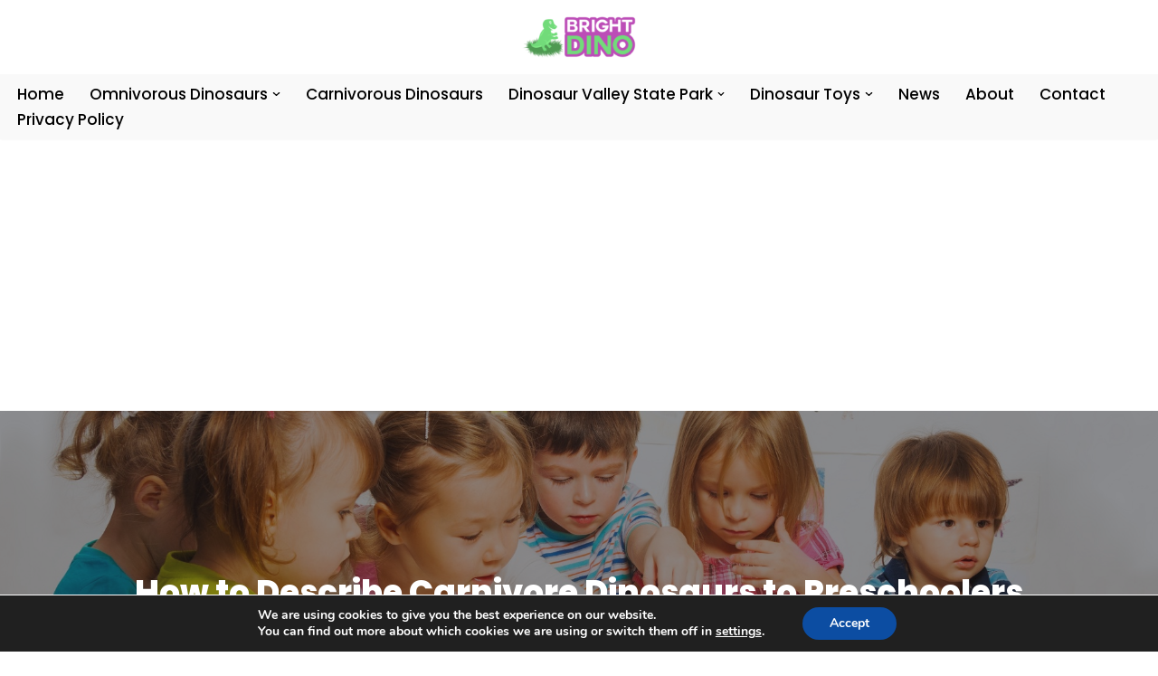

--- FILE ---
content_type: text/html; charset=UTF-8
request_url: https://brightdino.com/carnivorous-dinosaurs/how-to-describe-carnivore-dinosaurs-to-preschoolers/
body_size: 33502
content:
<!DOCTYPE html>
<html lang="en-GB" prefix="og: https://ogp.me/ns#">

<head>
	
	<meta charset="UTF-8">
	<meta name="viewport" content="width=device-width, initial-scale=1, minimum-scale=1">
	<link rel="profile" href="http://gmpg.org/xfn/11">
			<style>img:is([sizes="auto" i],[sizes^="auto," i]){contain-intrinsic-size:3000px 1500px}</style>
	
<!-- Search Engine Optimization by Rank Math - https://rankmath.com/ -->
<title>How to Describe Carnivore Dinosaurs to Preschoolers</title>
<meta name="description" content="Dinosaurs have always fascinated children, and preschoolers are no exception. Among the many types of dinosaurs, carnivorous ones like Tyrannosaurus Rex and"/>
<meta name="robots" content="follow, index, max-snippet:-1, max-video-preview:-1, max-image-preview:large"/>
<link rel="canonical" href="https://brightdino.com/carnivorous-dinosaurs/how-to-describe-carnivore-dinosaurs-to-preschoolers/" />
<meta property="og:locale" content="en_GB" />
<meta property="og:type" content="article" />
<meta property="og:title" content="How to Describe Carnivore Dinosaurs to Preschoolers" />
<meta property="og:description" content="Dinosaurs have always fascinated children, and preschoolers are no exception. Among the many types of dinosaurs, carnivorous ones like Tyrannosaurus Rex and" />
<meta property="og:url" content="https://brightdino.com/carnivorous-dinosaurs/how-to-describe-carnivore-dinosaurs-to-preschoolers/" />
<meta property="og:site_name" content="Bright Dino" />
<meta property="article:section" content="Carnivorous Dinosaurs" />
<meta property="og:updated_time" content="2023-09-10T22:39:23+05:00" />
<meta property="og:image" content="https://brightdino.com/wp-content/uploads/2023/09/how-to-describe-carnivore-dinosaurs-to-preschoolers.jpg" />
<meta property="og:image:secure_url" content="https://brightdino.com/wp-content/uploads/2023/09/how-to-describe-carnivore-dinosaurs-to-preschoolers.jpg" />
<meta property="og:image:width" content="1920" />
<meta property="og:image:height" content="596" />
<meta property="og:image:alt" content="how to describe carnivore dinosaurs to preschoolers" />
<meta property="og:image:type" content="image/jpeg" />
<meta property="article:published_time" content="2023-09-10T08:36:37+05:00" />
<meta property="article:modified_time" content="2023-09-10T22:39:23+05:00" />
<meta name="twitter:card" content="summary_large_image" />
<meta name="twitter:title" content="How to Describe Carnivore Dinosaurs to Preschoolers" />
<meta name="twitter:description" content="Dinosaurs have always fascinated children, and preschoolers are no exception. Among the many types of dinosaurs, carnivorous ones like Tyrannosaurus Rex and" />
<meta name="twitter:site" content="@imshery91@gmail.com" />
<meta name="twitter:creator" content="@imshery91@gmail.com" />
<meta name="twitter:image" content="https://brightdino.com/wp-content/uploads/2023/09/how-to-describe-carnivore-dinosaurs-to-preschoolers.jpg" />
<meta name="twitter:label1" content="Written by" />
<meta name="twitter:data1" content="Sher" />
<meta name="twitter:label2" content="Time to read" />
<meta name="twitter:data2" content="4 minutes" />
<script type="application/ld+json" class="rank-math-schema">{"@context":"https://schema.org","@graph":[{"@type":["Person","Organization"],"@id":"https://brightdino.com/#person","name":"imshery91@gmail.com","sameAs":["https://twitter.com/imshery91@gmail.com"],"logo":{"@type":"ImageObject","@id":"https://brightdino.com/#logo","url":"http://brightdino.com/wp-content/uploads/2023/05/Logo.png","contentUrl":"http://brightdino.com/wp-content/uploads/2023/05/Logo.png","caption":"Bright Dino","inLanguage":"en-GB","width":"2048","height":"1536"},"image":{"@type":"ImageObject","@id":"https://brightdino.com/#logo","url":"http://brightdino.com/wp-content/uploads/2023/05/Logo.png","contentUrl":"http://brightdino.com/wp-content/uploads/2023/05/Logo.png","caption":"Bright Dino","inLanguage":"en-GB","width":"2048","height":"1536"}},{"@type":"WebSite","@id":"https://brightdino.com/#website","url":"https://brightdino.com","name":"Bright Dino","alternateName":"Bright Dino","publisher":{"@id":"https://brightdino.com/#person"},"inLanguage":"en-GB"},{"@type":"ImageObject","@id":"https://brightdino.com/wp-content/uploads/2023/09/how-to-describe-carnivore-dinosaurs-to-preschoolers.jpg","url":"https://brightdino.com/wp-content/uploads/2023/09/how-to-describe-carnivore-dinosaurs-to-preschoolers.jpg","width":"1920","height":"596","caption":"how to describe carnivore dinosaurs to preschoolers","inLanguage":"en-GB"},{"@type":"WebPage","@id":"https://brightdino.com/carnivorous-dinosaurs/how-to-describe-carnivore-dinosaurs-to-preschoolers/#webpage","url":"https://brightdino.com/carnivorous-dinosaurs/how-to-describe-carnivore-dinosaurs-to-preschoolers/","name":"How to Describe Carnivore Dinosaurs to Preschoolers","datePublished":"2023-09-10T08:36:37+05:00","dateModified":"2023-09-10T22:39:23+05:00","isPartOf":{"@id":"https://brightdino.com/#website"},"primaryImageOfPage":{"@id":"https://brightdino.com/wp-content/uploads/2023/09/how-to-describe-carnivore-dinosaurs-to-preschoolers.jpg"},"inLanguage":"en-GB"},{"@type":"Person","@id":"https://brightdino.com/author/imshery91gmail-com/","name":"Sher","url":"https://brightdino.com/author/imshery91gmail-com/","image":{"@type":"ImageObject","@id":"https://secure.gravatar.com/avatar/a3894ca226522edd658d9bf930719ca6?s=96&amp;d=mm&amp;r=g","url":"https://secure.gravatar.com/avatar/a3894ca226522edd658d9bf930719ca6?s=96&amp;d=mm&amp;r=g","caption":"Sher","inLanguage":"en-GB"},"sameAs":["https://brightdino.com"]},{"@type":"BlogPosting","headline":"How to Describe Carnivore Dinosaurs to Preschoolers","keywords":"How to Describe Carnivore Dinosaurs to Preschoolers","datePublished":"2023-09-10T08:36:37+05:00","dateModified":"2023-09-10T22:39:23+05:00","articleSection":"Carnivorous Dinosaurs","author":{"@id":"https://brightdino.com/author/imshery91gmail-com/","name":"Sher"},"publisher":{"@id":"https://brightdino.com/#person"},"description":"Dinosaurs have always fascinated children, and preschoolers are no exception. Among the many types of dinosaurs, carnivorous ones like Tyrannosaurus Rex and","name":"How to Describe Carnivore Dinosaurs to Preschoolers","@id":"https://brightdino.com/carnivorous-dinosaurs/how-to-describe-carnivore-dinosaurs-to-preschoolers/#richSnippet","isPartOf":{"@id":"https://brightdino.com/carnivorous-dinosaurs/how-to-describe-carnivore-dinosaurs-to-preschoolers/#webpage"},"image":{"@id":"https://brightdino.com/wp-content/uploads/2023/09/how-to-describe-carnivore-dinosaurs-to-preschoolers.jpg"},"inLanguage":"en-GB","mainEntityOfPage":{"@id":"https://brightdino.com/carnivorous-dinosaurs/how-to-describe-carnivore-dinosaurs-to-preschoolers/#webpage"}}]}</script>
<!-- /Rank Math WordPress SEO plugin -->

<link rel='dns-prefetch' href='//www.googletagmanager.com' />
<link rel='dns-prefetch' href='//fonts.googleapis.com' />
<link rel='dns-prefetch' href='//pagead2.googlesyndication.com' />
<link rel="alternate" type="application/rss+xml" title="Bright Dino &raquo; Feed" href="https://brightdino.com/feed/" />
<link rel="alternate" type="application/rss+xml" title="Bright Dino &raquo; Comments Feed" href="https://brightdino.com/comments/feed/" />

<style id='wp-emoji-styles-inline-css'>img.wp-smiley,img.emoji{display:inline!important;border:none!important;box-shadow:none!important;height:1em!important;width:1em!important;margin:0 0.07em!important;vertical-align:-0.1em!important;background:none!important;padding:0!important}</style>
<link data-optimized="1" rel='stylesheet' id='wp-block-library-css' href='https://brightdino.com/wp-content/litespeed/css/3cfdc7819d3e5602b2c09cd4176de129.css?ver=5c669' media='all' />
<style id='auto-amazon-links-unit-style-inline-css'>.aal-gutenberg-preview{max-height:400px;overflow:auto}</style>
<style id='rank-math-toc-block-style-inline-css'>.wp-block-rank-math-toc-block nav ol{counter-reset:item}.wp-block-rank-math-toc-block nav ol li{display:block}.wp-block-rank-math-toc-block nav ol li:before{content:counters(item,".") ". ";counter-increment:item}</style>
<style id='rank-math-rich-snippet-style-inline-css'>
/*!
* Plugin:  Rank Math
* URL: https://rankmath.com/wordpress/plugin/seo-suite/
* Name:  rank-math-review-snippet.css
*/@-webkit-keyframes spin{0%{-webkit-transform:rotate(0deg)}100%{-webkit-transform:rotate(-360deg)}}@keyframes spin{0%{-webkit-transform:rotate(0deg)}100%{-webkit-transform:rotate(-360deg)}}@keyframes bounce{from{-webkit-transform:translateY(0);transform:translateY(0)}to{-webkit-transform:translateY(-5px);transform:translateY(-5px)}}@-webkit-keyframes bounce{from{-webkit-transform:translateY(0);transform:translateY(0)}to{-webkit-transform:translateY(-5px);transform:translateY(-5px)}}@-webkit-keyframes loading{0%{background-size:20% 50%,20% 50%,20% 50%}20%{background-size:20% 20%,20% 50%,20% 50%}40%{background-size:20% 100%,20% 20%,20% 50%}60%{background-size:20% 50%,20% 100%,20% 20%}80%{background-size:20% 50%,20% 50%,20% 100%}100%{background-size:20% 50%,20% 50%,20% 50%}}@keyframes loading{0%{background-size:20% 50%,20% 50%,20% 50%}20%{background-size:20% 20%,20% 50%,20% 50%}40%{background-size:20% 100%,20% 20%,20% 50%}60%{background-size:20% 50%,20% 100%,20% 20%}80%{background-size:20% 50%,20% 50%,20% 100%}100%{background-size:20% 50%,20% 50%,20% 50%}}:root{--rankmath-wp-adminbar-height:0}#rank-math-rich-snippet-wrapper{overflow:hidden}#rank-math-rich-snippet-wrapper h5.rank-math-title{display:block;font-size:18px;line-height:1.4}#rank-math-rich-snippet-wrapper .rank-math-review-image{float:right;max-width:40%;margin-left:15px}#rank-math-rich-snippet-wrapper .rank-math-review-data{margin-bottom:15px}#rank-math-rich-snippet-wrapper .rank-math-total-wrapper{width:100%;padding:0 0 20px 0;float:left;clear:both;position:relative;-webkit-box-sizing:border-box;box-sizing:border-box}#rank-math-rich-snippet-wrapper .rank-math-total-wrapper .rank-math-total{border:0;display:block;margin:0;width:auto;float:left;text-align:left;padding:0;font-size:24px;line-height:1;font-weight:700;-webkit-box-sizing:border-box;box-sizing:border-box;overflow:hidden}#rank-math-rich-snippet-wrapper .rank-math-total-wrapper .rank-math-review-star{float:left;margin-left:15px;margin-top:5px;position:relative;z-index:99;line-height:1}#rank-math-rich-snippet-wrapper .rank-math-total-wrapper .rank-math-review-star .rank-math-review-result-wrapper{display:inline-block;white-space:nowrap;position:relative;color:#e7e7e7}#rank-math-rich-snippet-wrapper .rank-math-total-wrapper .rank-math-review-star .rank-math-review-result-wrapper .rank-math-review-result{position:absolute;top:0;left:0;overflow:hidden;white-space:nowrap;color:#ffbe01}#rank-math-rich-snippet-wrapper .rank-math-total-wrapper .rank-math-review-star .rank-math-review-result-wrapper i{font-size:18px;-webkit-text-stroke-width:1px;font-style:normal;padding:0 2px;line-height:inherit}#rank-math-rich-snippet-wrapper .rank-math-total-wrapper .rank-math-review-star .rank-math-review-result-wrapper i:before{content:"\2605"}body.rtl #rank-math-rich-snippet-wrapper .rank-math-review-image{float:left;margin-left:0;margin-right:15px}body.rtl #rank-math-rich-snippet-wrapper .rank-math-total-wrapper .rank-math-total{float:right}body.rtl #rank-math-rich-snippet-wrapper .rank-math-total-wrapper .rank-math-review-star{float:right;margin-left:0;margin-right:15px}body.rtl #rank-math-rich-snippet-wrapper .rank-math-total-wrapper .rank-math-review-star .rank-math-review-result{left:auto;right:0}@media screen and (max-width:480px){#rank-math-rich-snippet-wrapper .rank-math-review-image{display:block;max-width:100%;width:100%;text-align:center;margin-right:0}#rank-math-rich-snippet-wrapper .rank-math-review-data{clear:both}}.clear{clear:both}</style>
<style id='classic-theme-styles-inline-css'>
/*! This file is auto-generated */
.wp-block-button__link{color:#fff;background-color:#32373c;border-radius:9999px;box-shadow:none;text-decoration:none;padding:calc(.667em + 2px) calc(1.333em + 2px);font-size:1.125em}.wp-block-file__button{background:#32373c;color:#fff;text-decoration:none}</style>
<style id='global-styles-inline-css'>:root{--wp--preset--aspect-ratio--square:1;--wp--preset--aspect-ratio--4-3:4/3;--wp--preset--aspect-ratio--3-4:3/4;--wp--preset--aspect-ratio--3-2:3/2;--wp--preset--aspect-ratio--2-3:2/3;--wp--preset--aspect-ratio--16-9:16/9;--wp--preset--aspect-ratio--9-16:9/16;--wp--preset--color--black:#000000;--wp--preset--color--cyan-bluish-gray:#abb8c3;--wp--preset--color--white:#ffffff;--wp--preset--color--pale-pink:#f78da7;--wp--preset--color--vivid-red:#cf2e2e;--wp--preset--color--luminous-vivid-orange:#ff6900;--wp--preset--color--luminous-vivid-amber:#fcb900;--wp--preset--color--light-green-cyan:#7bdcb5;--wp--preset--color--vivid-green-cyan:#00d084;--wp--preset--color--pale-cyan-blue:#8ed1fc;--wp--preset--color--vivid-cyan-blue:#0693e3;--wp--preset--color--vivid-purple:#9b51e0;--wp--preset--color--neve-link-color:var(--nv-primary-accent);--wp--preset--color--neve-link-hover-color:var(--nv-secondary-accent);--wp--preset--color--nv-site-bg:var(--nv-site-bg);--wp--preset--color--nv-light-bg:var(--nv-light-bg);--wp--preset--color--nv-dark-bg:var(--nv-dark-bg);--wp--preset--color--neve-text-color:var(--nv-text-color);--wp--preset--color--nv-text-dark-bg:var(--nv-text-dark-bg);--wp--preset--color--nv-c-1:var(--nv-c-1);--wp--preset--color--nv-c-2:var(--nv-c-2);--wp--preset--gradient--vivid-cyan-blue-to-vivid-purple:linear-gradient(135deg,rgba(6,147,227,1) 0%,rgb(155,81,224) 100%);--wp--preset--gradient--light-green-cyan-to-vivid-green-cyan:linear-gradient(135deg,rgb(122,220,180) 0%,rgb(0,208,130) 100%);--wp--preset--gradient--luminous-vivid-amber-to-luminous-vivid-orange:linear-gradient(135deg,rgba(252,185,0,1) 0%,rgba(255,105,0,1) 100%);--wp--preset--gradient--luminous-vivid-orange-to-vivid-red:linear-gradient(135deg,rgba(255,105,0,1) 0%,rgb(207,46,46) 100%);--wp--preset--gradient--very-light-gray-to-cyan-bluish-gray:linear-gradient(135deg,rgb(238,238,238) 0%,rgb(169,184,195) 100%);--wp--preset--gradient--cool-to-warm-spectrum:linear-gradient(135deg,rgb(74,234,220) 0%,rgb(151,120,209) 20%,rgb(207,42,186) 40%,rgb(238,44,130) 60%,rgb(251,105,98) 80%,rgb(254,248,76) 100%);--wp--preset--gradient--blush-light-purple:linear-gradient(135deg,rgb(255,206,236) 0%,rgb(152,150,240) 100%);--wp--preset--gradient--blush-bordeaux:linear-gradient(135deg,rgb(254,205,165) 0%,rgb(254,45,45) 50%,rgb(107,0,62) 100%);--wp--preset--gradient--luminous-dusk:linear-gradient(135deg,rgb(255,203,112) 0%,rgb(199,81,192) 50%,rgb(65,88,208) 100%);--wp--preset--gradient--pale-ocean:linear-gradient(135deg,rgb(255,245,203) 0%,rgb(182,227,212) 50%,rgb(51,167,181) 100%);--wp--preset--gradient--electric-grass:linear-gradient(135deg,rgb(202,248,128) 0%,rgb(113,206,126) 100%);--wp--preset--gradient--midnight:linear-gradient(135deg,rgb(2,3,129) 0%,rgb(40,116,252) 100%);--wp--preset--font-size--small:13px;--wp--preset--font-size--medium:20px;--wp--preset--font-size--large:36px;--wp--preset--font-size--x-large:42px;--wp--preset--spacing--20:0.44rem;--wp--preset--spacing--30:0.67rem;--wp--preset--spacing--40:1rem;--wp--preset--spacing--50:1.5rem;--wp--preset--spacing--60:2.25rem;--wp--preset--spacing--70:3.38rem;--wp--preset--spacing--80:5.06rem;--wp--preset--shadow--natural:6px 6px 9px rgba(0, 0, 0, 0.2);--wp--preset--shadow--deep:12px 12px 50px rgba(0, 0, 0, 0.4);--wp--preset--shadow--sharp:6px 6px 0px rgba(0, 0, 0, 0.2);--wp--preset--shadow--outlined:6px 6px 0px -3px rgba(255, 255, 255, 1), 6px 6px rgba(0, 0, 0, 1);--wp--preset--shadow--crisp:6px 6px 0px rgba(0, 0, 0, 1)}:where(.is-layout-flex){gap:.5em}:where(.is-layout-grid){gap:.5em}body .is-layout-flex{display:flex}.is-layout-flex{flex-wrap:wrap;align-items:center}.is-layout-flex>:is(*,div){margin:0}body .is-layout-grid{display:grid}.is-layout-grid>:is(*,div){margin:0}:where(.wp-block-columns.is-layout-flex){gap:2em}:where(.wp-block-columns.is-layout-grid){gap:2em}:where(.wp-block-post-template.is-layout-flex){gap:1.25em}:where(.wp-block-post-template.is-layout-grid){gap:1.25em}.has-black-color{color:var(--wp--preset--color--black)!important}.has-cyan-bluish-gray-color{color:var(--wp--preset--color--cyan-bluish-gray)!important}.has-white-color{color:var(--wp--preset--color--white)!important}.has-pale-pink-color{color:var(--wp--preset--color--pale-pink)!important}.has-vivid-red-color{color:var(--wp--preset--color--vivid-red)!important}.has-luminous-vivid-orange-color{color:var(--wp--preset--color--luminous-vivid-orange)!important}.has-luminous-vivid-amber-color{color:var(--wp--preset--color--luminous-vivid-amber)!important}.has-light-green-cyan-color{color:var(--wp--preset--color--light-green-cyan)!important}.has-vivid-green-cyan-color{color:var(--wp--preset--color--vivid-green-cyan)!important}.has-pale-cyan-blue-color{color:var(--wp--preset--color--pale-cyan-blue)!important}.has-vivid-cyan-blue-color{color:var(--wp--preset--color--vivid-cyan-blue)!important}.has-vivid-purple-color{color:var(--wp--preset--color--vivid-purple)!important}.has-neve-link-color-color{color:var(--wp--preset--color--neve-link-color)!important}.has-neve-link-hover-color-color{color:var(--wp--preset--color--neve-link-hover-color)!important}.has-nv-site-bg-color{color:var(--wp--preset--color--nv-site-bg)!important}.has-nv-light-bg-color{color:var(--wp--preset--color--nv-light-bg)!important}.has-nv-dark-bg-color{color:var(--wp--preset--color--nv-dark-bg)!important}.has-neve-text-color-color{color:var(--wp--preset--color--neve-text-color)!important}.has-nv-text-dark-bg-color{color:var(--wp--preset--color--nv-text-dark-bg)!important}.has-nv-c-1-color{color:var(--wp--preset--color--nv-c-1)!important}.has-nv-c-2-color{color:var(--wp--preset--color--nv-c-2)!important}.has-black-background-color{background-color:var(--wp--preset--color--black)!important}.has-cyan-bluish-gray-background-color{background-color:var(--wp--preset--color--cyan-bluish-gray)!important}.has-white-background-color{background-color:var(--wp--preset--color--white)!important}.has-pale-pink-background-color{background-color:var(--wp--preset--color--pale-pink)!important}.has-vivid-red-background-color{background-color:var(--wp--preset--color--vivid-red)!important}.has-luminous-vivid-orange-background-color{background-color:var(--wp--preset--color--luminous-vivid-orange)!important}.has-luminous-vivid-amber-background-color{background-color:var(--wp--preset--color--luminous-vivid-amber)!important}.has-light-green-cyan-background-color{background-color:var(--wp--preset--color--light-green-cyan)!important}.has-vivid-green-cyan-background-color{background-color:var(--wp--preset--color--vivid-green-cyan)!important}.has-pale-cyan-blue-background-color{background-color:var(--wp--preset--color--pale-cyan-blue)!important}.has-vivid-cyan-blue-background-color{background-color:var(--wp--preset--color--vivid-cyan-blue)!important}.has-vivid-purple-background-color{background-color:var(--wp--preset--color--vivid-purple)!important}.has-neve-link-color-background-color{background-color:var(--wp--preset--color--neve-link-color)!important}.has-neve-link-hover-color-background-color{background-color:var(--wp--preset--color--neve-link-hover-color)!important}.has-nv-site-bg-background-color{background-color:var(--wp--preset--color--nv-site-bg)!important}.has-nv-light-bg-background-color{background-color:var(--wp--preset--color--nv-light-bg)!important}.has-nv-dark-bg-background-color{background-color:var(--wp--preset--color--nv-dark-bg)!important}.has-neve-text-color-background-color{background-color:var(--wp--preset--color--neve-text-color)!important}.has-nv-text-dark-bg-background-color{background-color:var(--wp--preset--color--nv-text-dark-bg)!important}.has-nv-c-1-background-color{background-color:var(--wp--preset--color--nv-c-1)!important}.has-nv-c-2-background-color{background-color:var(--wp--preset--color--nv-c-2)!important}.has-black-border-color{border-color:var(--wp--preset--color--black)!important}.has-cyan-bluish-gray-border-color{border-color:var(--wp--preset--color--cyan-bluish-gray)!important}.has-white-border-color{border-color:var(--wp--preset--color--white)!important}.has-pale-pink-border-color{border-color:var(--wp--preset--color--pale-pink)!important}.has-vivid-red-border-color{border-color:var(--wp--preset--color--vivid-red)!important}.has-luminous-vivid-orange-border-color{border-color:var(--wp--preset--color--luminous-vivid-orange)!important}.has-luminous-vivid-amber-border-color{border-color:var(--wp--preset--color--luminous-vivid-amber)!important}.has-light-green-cyan-border-color{border-color:var(--wp--preset--color--light-green-cyan)!important}.has-vivid-green-cyan-border-color{border-color:var(--wp--preset--color--vivid-green-cyan)!important}.has-pale-cyan-blue-border-color{border-color:var(--wp--preset--color--pale-cyan-blue)!important}.has-vivid-cyan-blue-border-color{border-color:var(--wp--preset--color--vivid-cyan-blue)!important}.has-vivid-purple-border-color{border-color:var(--wp--preset--color--vivid-purple)!important}.has-neve-link-color-border-color{border-color:var(--wp--preset--color--neve-link-color)!important}.has-neve-link-hover-color-border-color{border-color:var(--wp--preset--color--neve-link-hover-color)!important}.has-nv-site-bg-border-color{border-color:var(--wp--preset--color--nv-site-bg)!important}.has-nv-light-bg-border-color{border-color:var(--wp--preset--color--nv-light-bg)!important}.has-nv-dark-bg-border-color{border-color:var(--wp--preset--color--nv-dark-bg)!important}.has-neve-text-color-border-color{border-color:var(--wp--preset--color--neve-text-color)!important}.has-nv-text-dark-bg-border-color{border-color:var(--wp--preset--color--nv-text-dark-bg)!important}.has-nv-c-1-border-color{border-color:var(--wp--preset--color--nv-c-1)!important}.has-nv-c-2-border-color{border-color:var(--wp--preset--color--nv-c-2)!important}.has-vivid-cyan-blue-to-vivid-purple-gradient-background{background:var(--wp--preset--gradient--vivid-cyan-blue-to-vivid-purple)!important}.has-light-green-cyan-to-vivid-green-cyan-gradient-background{background:var(--wp--preset--gradient--light-green-cyan-to-vivid-green-cyan)!important}.has-luminous-vivid-amber-to-luminous-vivid-orange-gradient-background{background:var(--wp--preset--gradient--luminous-vivid-amber-to-luminous-vivid-orange)!important}.has-luminous-vivid-orange-to-vivid-red-gradient-background{background:var(--wp--preset--gradient--luminous-vivid-orange-to-vivid-red)!important}.has-very-light-gray-to-cyan-bluish-gray-gradient-background{background:var(--wp--preset--gradient--very-light-gray-to-cyan-bluish-gray)!important}.has-cool-to-warm-spectrum-gradient-background{background:var(--wp--preset--gradient--cool-to-warm-spectrum)!important}.has-blush-light-purple-gradient-background{background:var(--wp--preset--gradient--blush-light-purple)!important}.has-blush-bordeaux-gradient-background{background:var(--wp--preset--gradient--blush-bordeaux)!important}.has-luminous-dusk-gradient-background{background:var(--wp--preset--gradient--luminous-dusk)!important}.has-pale-ocean-gradient-background{background:var(--wp--preset--gradient--pale-ocean)!important}.has-electric-grass-gradient-background{background:var(--wp--preset--gradient--electric-grass)!important}.has-midnight-gradient-background{background:var(--wp--preset--gradient--midnight)!important}.has-small-font-size{font-size:var(--wp--preset--font-size--small)!important}.has-medium-font-size{font-size:var(--wp--preset--font-size--medium)!important}.has-large-font-size{font-size:var(--wp--preset--font-size--large)!important}.has-x-large-font-size{font-size:var(--wp--preset--font-size--x-large)!important}:where(.wp-block-post-template.is-layout-flex){gap:1.25em}:where(.wp-block-post-template.is-layout-grid){gap:1.25em}:where(.wp-block-columns.is-layout-flex){gap:2em}:where(.wp-block-columns.is-layout-grid){gap:2em}:root :where(.wp-block-pullquote){font-size:1.5em;line-height:1.6}</style>
<link data-optimized="1" rel='stylesheet' id='ivory-search-styles-css' href='https://brightdino.com/wp-content/litespeed/css/2a3a89c0f784589ac00da911dd060d7c.css?ver=51652' media='all' />
<link data-optimized="1" rel='stylesheet' id='amazon-auto-links-_common-css' href='https://brightdino.com/wp-content/litespeed/css/1ff4c902426a15e1262deb4ac6f2ee16.css?ver=ddb7d' media='all' />
<link data-optimized="1" rel='stylesheet' id='amazon-auto-links-list-css' href='https://brightdino.com/wp-content/litespeed/css/77f9574107dbbb2c3c9624ecb7287b91.css?ver=c13a9' media='all' />
<link data-optimized="1" rel='stylesheet' id='ez-toc-css' href='https://brightdino.com/wp-content/litespeed/css/1bb12d4a62c5bc1666cd3d9815041ec3.css?ver=ed0a1' media='all' />
<style id='ez-toc-inline-css'>div#ez-toc-container .ez-toc-title{font-size:120%}div#ez-toc-container .ez-toc-title{font-weight:500}div#ez-toc-container ul li{font-size:95%}div#ez-toc-container ul li{font-weight:500}div#ez-toc-container nav ul ul li{font-size:90%}.ez-toc-container-direction{direction:ltr}.ez-toc-counter ul{direction:ltr;counter-reset:item}.ez-toc-counter nav ul li a::before{content:counter(item,disc) '  ';margin-right:.2em;counter-increment:item;flex-grow:0;flex-shrink:0;float:left}.ez-toc-widget-direction{direction:ltr}.ez-toc-widget-container ul{direction:ltr;counter-reset:item}.ez-toc-widget-container nav ul li a::before{content:counter(item,disc) '  ';margin-right:.2em;counter-increment:item;flex-grow:0;flex-shrink:0;float:left}</style>
<link data-optimized="1" rel='stylesheet' id='neve-style-css' href='https://brightdino.com/wp-content/litespeed/css/70bcc90a5416a3ff591da7a20563b533.css?ver=397f0' media='all' />
<style id='neve-style-inline-css'>.nv-meta-list li.meta:not(:last-child):after{content:"/"}.nv-meta-list .no-mobile{display:none}.nv-meta-list li.last::after{content:""!important}@media (min-width:769px){.nv-meta-list .no-mobile{display:inline-block}.nv-meta-list li.last:not(:last-child)::after{content:"/"!important}}:root{--container:748px;--postwidth:100%;--primarybtnbg:var(--nv-secondary-accent);--primarybtnhoverbg:var(--nv-dark-bg);--primarybtncolor:#ffffff;--secondarybtncolor:var(--nv-primary-accent);--primarybtnhovercolor:#ffffff;--secondarybtnhovercolor:var(--nv-primary-accent);--primarybtnborderradius:0;--secondarybtnborderradius:0;--secondarybtnborderwidth:3px;--btnpadding:13px 15px;--primarybtnpadding:13px 15px;--secondarybtnpadding:calc(13px - 3px) calc(15px - 3px);--bodyfontfamily:Poppins;--bodyfontsize:15px;--bodylineheight:1.6em;--bodyletterspacing:0px;--bodyfontweight:300;--bodytexttransform:none;--headingsfontfamily:Poppins;--h1fontsize:40px;--h1fontweight:800;--h1lineheight:1.2em;--h1letterspacing:0px;--h1texttransform:none;--h2fontsize:30px;--h2fontweight:800;--h2lineheight:1.2em;--h2letterspacing:0px;--h2texttransform:none;--h3fontsize:25px;--h3fontweight:800;--h3lineheight:1.2em;--h3letterspacing:0px;--h3texttransform:none;--h4fontsize:20px;--h4fontweight:800;--h4lineheight:1.2em;--h4letterspacing:0px;--h4texttransform:none;--h5fontsize:16px;--h5fontweight:800;--h5lineheight:1.2em;--h5letterspacing:0px;--h5texttransform:none;--h6fontsize:14px;--h6fontweight:800;--h6lineheight:1.2em;--h6letterspacing:0px;--h6texttransform:none;--formfieldborderwidth:2px;--formfieldborderradius:0;--formfieldbgcolor:var(--nv-site-bg);--formfieldbordercolor:#dddddd;--formfieldcolor:var(--nv-text-color);--formfieldpadding:20px}.nv-index-posts{--borderradius:0px}.has-neve-button-color-color{color:var(--nv-secondary-accent)!important}.has-neve-button-color-background-color{background-color:var(--nv-secondary-accent)!important}.single-post-container .alignfull>[class*="__inner-container"],.single-post-container .alignwide>[class*="__inner-container"]{max-width:718px}.nv-meta-list{--avatarsize:20px}.single .nv-meta-list{--avatarsize:20px}.blog .blog-entry-title,.archive .blog-entry-title{--fontsize:23px}.single h1.entry-title{--fontsize:28px}.neve-main{--boxshadow:0 10px 20px rgba(0, 0, 0, 0.1), 0 4px 8px rgba(0, 0, 0, 0.1)}.nv-post-cover{--height:250px;--padding:40px 15px;--justify:flex-start;--textalign:left;--valign:center}.nv-post-cover .nv-title-meta-wrap,.nv-page-title-wrap,.entry-header{--textalign:left}.nv-is-boxed.nv-title-meta-wrap{--padding:40px 15px;--bgcolor:var(--nv-dark-bg)}.nv-overlay{--opacity:50;--blendmode:normal}.nv-is-boxed.nv-comments-wrap{--padding:20px}.nv-is-boxed.comment-respond{--padding:20px}.single:not(.single-product),.page{--c-vspace:0 0 0 0;}.global-styled{--bgcolor:var(--nv-site-bg)}.header-top{--rowbcolor:#ffffff;--color:#000000;--bgcolor:#ffffff}.header-main{--rowbcolor:var(--nv-light-bg);--color:var(--nv-text-color);--bgcolor:#ffffff}.header-bottom{--rowbcolor:var(--nv-light-bg);--color:var(--nv-text-color);--bgcolor:#f9f9f9}.header-menu-sidebar-bg{--justify:flex-start;--textalign:left;--flexg:1;--wrapdropdownwidth:auto;--color:var(--nv-text-color);--bgcolor:var(--nv-site-bg)}.header-menu-sidebar{width:360px}.builder-item--logo{--maxwidth:120px;--fs:24px;--padding:10px 0;--margin:0;--textalign:center;--justify:center}.builder-item--nav-icon,.header-menu-sidebar .close-sidebar-panel .navbar-toggle{--borderradius:3px;--borderwidth:1px}.builder-item--nav-icon{--label-margin:0 5px 0 0;;--padding:10px 15px;--margin:0}.builder-item--primary-menu{--color:#000000;--hovercolor:#000000;--hovertextcolor:var(--nv-text-color);--activecolor:#000000;--spacing:20px;--height:25px;--padding:0;--margin:0;--fontsize:1em;--lineheight:1.6em;--letterspacing:0px;--fontweight:500;--texttransform:none;--iconsize:1em}.hfg-is-group.has-primary-menu .inherit-ff{--inheritedfw:500}.footer-top-inner .row{grid-template-columns:1fr;--valign:flex-start}.footer-top{--rowbcolor:#951a1a;--color:#ffffff;--bgcolor:#973e3e}.footer-main-inner .row{grid-template-columns:1fr 1fr 1fr;--valign:flex-start}.footer-main{--rowbcolor:var(--nv-light-bg);--color:#ffffff;--bgcolor:#6438b0}.footer-bottom-inner .row{grid-template-columns:1fr;--valign:flex-start}.footer-bottom{--rowbcolor:var(--nv-light-bg);--color:var(--nv-text-dark-bg);--bgcolor:#2d1454}.builder-item--footer-one-widgets{--padding:0;--margin:0;--textalign:left;--justify:flex-start}.builder-item--footer-two-widgets{--padding:0;--margin:0;--textalign:left;--justify:flex-start}.builder-item--footer-three-widgets{--padding:0;--margin:0;--textalign:left;--justify:flex-start}.builder-item--footer-four-widgets{--padding:0;--margin:0;--textalign:left;--justify:flex-start}@media(min-width:576px){:root{--container:992px;--postwidth:50%;--btnpadding:20px 40px;--primarybtnpadding:20px 40px;--secondarybtnpadding:calc(20px - 3px) calc(40px - 3px);--bodyfontsize:16px;--bodylineheight:1.6em;--bodyletterspacing:0px;--h1fontsize:40px;--h1lineheight:1.2em;--h1letterspacing:0px;--h2fontsize:30px;--h2lineheight:1.2em;--h2letterspacing:0px;--h3fontsize:25px;--h3lineheight:1.2em;--h3letterspacing:0px;--h4fontsize:20px;--h4lineheight:1.2em;--h4letterspacing:0px;--h5fontsize:16px;--h5lineheight:1.2em;--h5letterspacing:0px;--h6fontsize:14px;--h6lineheight:1.2em;--h6letterspacing:0px}.single-post-container .alignfull>[class*="__inner-container"],.single-post-container .alignwide>[class*="__inner-container"]{max-width:962px}.nv-meta-list{--avatarsize:20px}.single .nv-meta-list{--avatarsize:20px}.blog .blog-entry-title,.archive .blog-entry-title{--fontsize:26px}.single h1.entry-title{--fontsize:32px}.nv-post-cover{--height:320px;--padding:60px 30px;--justify:flex-start;--textalign:left;--valign:center}.nv-post-cover .nv-title-meta-wrap,.nv-page-title-wrap,.entry-header{--textalign:left}.nv-is-boxed.nv-title-meta-wrap{--padding:60px 30px}.nv-is-boxed.nv-comments-wrap{--padding:30px}.nv-is-boxed.comment-respond{--padding:30px}.single:not(.single-product),.page{--c-vspace:0 0 0 0;}.header-menu-sidebar-bg{--justify:flex-start;--textalign:left;--flexg:1;--wrapdropdownwidth:auto}.header-menu-sidebar{width:360px}.builder-item--logo{--maxwidth:120px;--fs:24px;--padding:10px 0;--margin:0;--textalign:center;--justify:center}.builder-item--nav-icon{--label-margin:0 5px 0 0;;--padding:10px 15px;--margin:0}.builder-item--primary-menu{--spacing:20px;--height:25px;--padding:0;--margin:0;--fontsize:1em;--lineheight:1.6em;--letterspacing:0px;--iconsize:1em}.builder-item--footer-one-widgets{--padding:0;--margin:0;--textalign:left;--justify:flex-start}.builder-item--footer-two-widgets{--padding:0;--margin:0;--textalign:left;--justify:flex-start}.builder-item--footer-three-widgets{--padding:0;--margin:0;--textalign:left;--justify:flex-start}.builder-item--footer-four-widgets{--padding:0;--margin:0;--textalign:left;--justify:flex-start}}@media(min-width:960px){:root{--container:1170px;--postwidth:50%;--btnpadding:20px 40px;--primarybtnpadding:20px 40px;--secondarybtnpadding:calc(20px - 3px) calc(40px - 3px);--bodyfontsize:17px;--bodylineheight:1.7em;--bodyletterspacing:0px;--h1fontsize:40px;--h1lineheight:1.2em;--h1letterspacing:0px;--h2fontsize:30px;--h2lineheight:1.2em;--h2letterspacing:0px;--h3fontsize:20px;--h3lineheight:1.6em;--h3letterspacing:0px;--h4fontsize:16px;--h4lineheight:1.2em;--h4letterspacing:0px;--h5fontsize:14px;--h5lineheight:1.2em;--h5letterspacing:0px;--h6fontsize:16px;--h6lineheight:1.2em;--h6letterspacing:0px}body:not(.single):not(.archive):not(.blog):not(.search):not(.error404) .neve-main>.container .col,body.post-type-archive-course .neve-main>.container .col,body.post-type-archive-llms_membership .neve-main>.container .col{max-width:100%}body:not(.single):not(.archive):not(.blog):not(.search):not(.error404) .nv-sidebar-wrap,body.post-type-archive-course .nv-sidebar-wrap,body.post-type-archive-llms_membership .nv-sidebar-wrap{max-width:0%}.neve-main>.archive-container .nv-index-posts.col{max-width:100%}.neve-main>.archive-container .nv-sidebar-wrap{max-width:0%}.neve-main>.single-post-container .nv-single-post-wrap.col{max-width:70%}.single-post-container .alignfull>[class*="__inner-container"],.single-post-container .alignwide>[class*="__inner-container"]{max-width:789px}.container-fluid.single-post-container .alignfull>[class*="__inner-container"],.container-fluid.single-post-container .alignwide>[class*="__inner-container"]{max-width:calc(70% + 15px)}.neve-main>.single-post-container .nv-sidebar-wrap{max-width:30%}.nv-meta-list{--avatarsize:20px}.single .nv-meta-list{--avatarsize:20px}.blog .blog-entry-title,.archive .blog-entry-title{--fontsize:30px;--lineheight:1.3em}.single h1.entry-title{--fontsize:36px}.nv-post-cover{--height:400px;--padding:60px 40px;--justify:center;--textalign:center;--valign:center}.nv-post-cover .nv-title-meta-wrap,.nv-page-title-wrap,.entry-header{--textalign:center}.nv-is-boxed.nv-title-meta-wrap{--padding:60px 40px}.nv-is-boxed.nv-comments-wrap{--padding:40px}.nv-is-boxed.comment-respond{--padding:40px}.single:not(.single-product),.page{--c-vspace:0 0 0 0;}.header-menu-sidebar-bg{--justify:flex-start;--textalign:left;--flexg:1;--wrapdropdownwidth:auto}.header-menu-sidebar{width:360px}.builder-item--logo{--maxwidth:140px;--fs:24px;--padding:10px 0;--margin:0;--textalign:center;--justify:center}.builder-item--nav-icon{--label-margin:0 5px 0 0;;--padding:10px 15px;--margin:0}.builder-item--primary-menu{--spacing:20px;--height:25px;--padding:0;--margin:0;--fontsize:1em;--lineheight:1.6em;--letterspacing:0px;--iconsize:1em}.builder-item--footer-one-widgets{--padding:0;--margin:0;--textalign:left;--justify:flex-start}.builder-item--footer-two-widgets{--padding:0;--margin:0;--textalign:left;--justify:flex-start}.builder-item--footer-three-widgets{--padding:0;--margin:0;--textalign:left;--justify:flex-start}.builder-item--footer-four-widgets{--padding:0;--margin:0;--textalign:left;--justify:flex-start}}:root{--nv-primary-accent:#000000;--nv-secondary-accent:#4f4f4f;--nv-site-bg:#ffffff;--nv-light-bg:#ededed;--nv-dark-bg:#14171c;--nv-text-color:#000000;--nv-text-dark-bg:#ffffff;--nv-c-1:#77b978;--nv-c-2:#f37262;--nv-fallback-ff:Arial, Helvetica, sans-serif}</style>
<link data-optimized="1" rel='stylesheet' id='dashicons-css' href='https://brightdino.com/wp-content/litespeed/css/a0d85f7fa23c034d592fccb6e0b10374.css?ver=f6778' media='all' />
<link data-optimized="1" rel='stylesheet' id='wp-pointer-css' href='https://brightdino.com/wp-content/litespeed/css/dee50c7d6e1b9c6d981da7ff4fecfdec.css?ver=97c1f' media='all' />
<link data-optimized="1" rel='stylesheet' id='disabled-source-and-content-protection-css-css' href='https://brightdino.com/wp-content/litespeed/css/83aad97587c11a3e5405acfa53df97f2.css?ver=ddd0a' media='all' />
<link data-optimized="1" rel='stylesheet' id='neve-google-font-poppins-css' href='https://brightdino.com/wp-content/litespeed/css/85c751d27db0036e55c930a07da96d2e.css?ver=96d2e' media='all' />
<link data-optimized="1" rel='stylesheet' id='moove_gdpr_frontend-css' href='https://brightdino.com/wp-content/litespeed/css/ca369d921204a9e0fcf4a87265dc8866.css?ver=e95e4' media='all' />
<style id='moove_gdpr_frontend-inline-css'>#moove_gdpr_cookie_modal,#moove_gdpr_cookie_info_bar,.gdpr_cookie_settings_shortcode_content{font-family:Nunito,sans-serif}#moove_gdpr_save_popup_settings_button{background-color:#373737;color:#fff}#moove_gdpr_save_popup_settings_button:hover{background-color:#000}#moove_gdpr_cookie_info_bar .moove-gdpr-info-bar-container .moove-gdpr-info-bar-content a.mgbutton,#moove_gdpr_cookie_info_bar .moove-gdpr-info-bar-container .moove-gdpr-info-bar-content button.mgbutton{background-color:#0C4DA2}#moove_gdpr_cookie_modal .moove-gdpr-modal-content .moove-gdpr-modal-footer-content .moove-gdpr-button-holder a.mgbutton,#moove_gdpr_cookie_modal .moove-gdpr-modal-content .moove-gdpr-modal-footer-content .moove-gdpr-button-holder button.mgbutton,.gdpr_cookie_settings_shortcode_content .gdpr-shr-button.button-green{background-color:#0C4DA2;border-color:#0C4DA2}#moove_gdpr_cookie_modal .moove-gdpr-modal-content .moove-gdpr-modal-footer-content .moove-gdpr-button-holder a.mgbutton:hover,#moove_gdpr_cookie_modal .moove-gdpr-modal-content .moove-gdpr-modal-footer-content .moove-gdpr-button-holder button.mgbutton:hover,.gdpr_cookie_settings_shortcode_content .gdpr-shr-button.button-green:hover{background-color:#fff;color:#0C4DA2}#moove_gdpr_cookie_modal .moove-gdpr-modal-content .moove-gdpr-modal-close i,#moove_gdpr_cookie_modal .moove-gdpr-modal-content .moove-gdpr-modal-close span.gdpr-icon{background-color:#0C4DA2;border:1px solid #0C4DA2}#moove_gdpr_cookie_info_bar span.change-settings-button.focus-g,#moove_gdpr_cookie_info_bar span.change-settings-button:focus,#moove_gdpr_cookie_info_bar button.change-settings-button.focus-g,#moove_gdpr_cookie_info_bar button.change-settings-button:focus{-webkit-box-shadow:0 0 1px 3px #0C4DA2;-moz-box-shadow:0 0 1px 3px #0C4DA2;box-shadow:0 0 1px 3px #0C4DA2}#moove_gdpr_cookie_modal .moove-gdpr-modal-content .moove-gdpr-modal-close i:hover,#moove_gdpr_cookie_modal .moove-gdpr-modal-content .moove-gdpr-modal-close span.gdpr-icon:hover,#moove_gdpr_cookie_info_bar span[data-href]>u.change-settings-button{color:#0C4DA2}#moove_gdpr_cookie_modal .moove-gdpr-modal-content .moove-gdpr-modal-left-content #moove-gdpr-menu li.menu-item-selected a span.gdpr-icon,#moove_gdpr_cookie_modal .moove-gdpr-modal-content .moove-gdpr-modal-left-content #moove-gdpr-menu li.menu-item-selected button span.gdpr-icon{color:inherit}#moove_gdpr_cookie_modal .moove-gdpr-modal-content .moove-gdpr-modal-left-content #moove-gdpr-menu li a span.gdpr-icon,#moove_gdpr_cookie_modal .moove-gdpr-modal-content .moove-gdpr-modal-left-content #moove-gdpr-menu li button span.gdpr-icon{color:inherit}#moove_gdpr_cookie_modal .gdpr-acc-link{line-height:0;font-size:0;color:#fff0;position:absolute}#moove_gdpr_cookie_modal .moove-gdpr-modal-content .moove-gdpr-modal-close:hover i,#moove_gdpr_cookie_modal .moove-gdpr-modal-content .moove-gdpr-modal-left-content #moove-gdpr-menu li a,#moove_gdpr_cookie_modal .moove-gdpr-modal-content .moove-gdpr-modal-left-content #moove-gdpr-menu li button,#moove_gdpr_cookie_modal .moove-gdpr-modal-content .moove-gdpr-modal-left-content #moove-gdpr-menu li button i,#moove_gdpr_cookie_modal .moove-gdpr-modal-content .moove-gdpr-modal-left-content #moove-gdpr-menu li a i,#moove_gdpr_cookie_modal .moove-gdpr-modal-content .moove-gdpr-tab-main .moove-gdpr-tab-main-content a:hover,#moove_gdpr_cookie_info_bar.moove-gdpr-dark-scheme .moove-gdpr-info-bar-container .moove-gdpr-info-bar-content a.mgbutton:hover,#moove_gdpr_cookie_info_bar.moove-gdpr-dark-scheme .moove-gdpr-info-bar-container .moove-gdpr-info-bar-content button.mgbutton:hover,#moove_gdpr_cookie_info_bar.moove-gdpr-dark-scheme .moove-gdpr-info-bar-container .moove-gdpr-info-bar-content a:hover,#moove_gdpr_cookie_info_bar.moove-gdpr-dark-scheme .moove-gdpr-info-bar-container .moove-gdpr-info-bar-content button:hover,#moove_gdpr_cookie_info_bar.moove-gdpr-dark-scheme .moove-gdpr-info-bar-container .moove-gdpr-info-bar-content span.change-settings-button:hover,#moove_gdpr_cookie_info_bar.moove-gdpr-dark-scheme .moove-gdpr-info-bar-container .moove-gdpr-info-bar-content button.change-settings-button:hover,#moove_gdpr_cookie_info_bar.moove-gdpr-dark-scheme .moove-gdpr-info-bar-container .moove-gdpr-info-bar-content u.change-settings-button:hover,#moove_gdpr_cookie_info_bar span[data-href]>u.change-settings-button,#moove_gdpr_cookie_info_bar.moove-gdpr-dark-scheme .moove-gdpr-info-bar-container .moove-gdpr-info-bar-content a.mgbutton.focus-g,#moove_gdpr_cookie_info_bar.moove-gdpr-dark-scheme .moove-gdpr-info-bar-container .moove-gdpr-info-bar-content button.mgbutton.focus-g,#moove_gdpr_cookie_info_bar.moove-gdpr-dark-scheme .moove-gdpr-info-bar-container .moove-gdpr-info-bar-content a.focus-g,#moove_gdpr_cookie_info_bar.moove-gdpr-dark-scheme .moove-gdpr-info-bar-container .moove-gdpr-info-bar-content button.focus-g,#moove_gdpr_cookie_info_bar.moove-gdpr-dark-scheme .moove-gdpr-info-bar-container .moove-gdpr-info-bar-content a.mgbutton:focus,#moove_gdpr_cookie_info_bar.moove-gdpr-dark-scheme .moove-gdpr-info-bar-container .moove-gdpr-info-bar-content button.mgbutton:focus,#moove_gdpr_cookie_info_bar.moove-gdpr-dark-scheme .moove-gdpr-info-bar-container .moove-gdpr-info-bar-content a:focus,#moove_gdpr_cookie_info_bar.moove-gdpr-dark-scheme .moove-gdpr-info-bar-container .moove-gdpr-info-bar-content button:focus,#moove_gdpr_cookie_info_bar.moove-gdpr-dark-scheme .moove-gdpr-info-bar-container .moove-gdpr-info-bar-content span.change-settings-button.focus-g,span.change-settings-button:focus,button.change-settings-button.focus-g,button.change-settings-button:focus,#moove_gdpr_cookie_info_bar.moove-gdpr-dark-scheme .moove-gdpr-info-bar-container .moove-gdpr-info-bar-content u.change-settings-button.focus-g,#moove_gdpr_cookie_info_bar.moove-gdpr-dark-scheme .moove-gdpr-info-bar-container .moove-gdpr-info-bar-content u.change-settings-button:focus{color:#0C4DA2}#moove_gdpr_cookie_modal.gdpr_lightbox-hide{display:none}</style>
<script src="https://brightdino.com/wp-includes/js/jquery/jquery.min.js?ver=3.7.1" id="jquery-core-js"></script>
<script src="https://brightdino.com/wp-includes/js/jquery/jquery-migrate.min.js?ver=3.4.1" id="jquery-migrate-js"></script>

<!-- Google tag (gtag.js) snippet added by Site Kit -->

<!-- Google Analytics snippet added by Site Kit -->
<script src="https://www.googletagmanager.com/gtag/js?id=GT-NFX3LXH" id="google_gtagjs-js" async></script>
<script id="google_gtagjs-js-after">
window.dataLayer = window.dataLayer || [];function gtag(){dataLayer.push(arguments);}
gtag("set","linker",{"domains":["brightdino.com"]});
gtag("js", new Date());
gtag("set", "developer_id.dZTNiMT", true);
gtag("config", "GT-NFX3LXH");
</script>

<!-- End Google tag (gtag.js) snippet added by Site Kit -->
<link rel="https://api.w.org/" href="https://brightdino.com/wp-json/" /><link rel="alternate" title="JSON" type="application/json" href="https://brightdino.com/wp-json/wp/v2/posts/841" /><link rel="EditURI" type="application/rsd+xml" title="RSD" href="https://brightdino.com/xmlrpc.php?rsd" />
<meta name="generator" content="WordPress 6.7.4" />
<link rel='shortlink' href='https://brightdino.com/?p=841' />
<link rel="alternate" title="oEmbed (JSON)" type="application/json+oembed" href="https://brightdino.com/wp-json/oembed/1.0/embed?url=https%3A%2F%2Fbrightdino.com%2Fcarnivorous-dinosaurs%2Fhow-to-describe-carnivore-dinosaurs-to-preschoolers%2F" />
<link rel="alternate" title="oEmbed (XML)" type="text/xml+oembed" href="https://brightdino.com/wp-json/oembed/1.0/embed?url=https%3A%2F%2Fbrightdino.com%2Fcarnivorous-dinosaurs%2Fhow-to-describe-carnivore-dinosaurs-to-preschoolers%2F&#038;format=xml" />
<style>.notifyjs-bootstrap-base{background-color:#F2DEDE!important;border-color:#F2DEDE!important;color:#B94A48!important}</style><meta name="generator" content="Site Kit by Google 1.145.0" /><script async src="https://pagead2.googlesyndication.com/pagead/js/adsbygoogle.js?client=ca-pub-2339192885522985"
     crossorigin="anonymous"></script>

<meta name="google-site-verification" content="aZTIQBY07A-vjadY3fgvVh_LlqVW4ZxgEUEKCg_qQbE" />
<!-- Clarity tracking code for https://brightdino.com/ --><script>    (function(c,l,a,r,i,t,y){        c[a]=c[a]||function(){(c[a].q=c[a].q||[]).push(arguments)};        t=l.createElement(r);t.async=1;t.src="https://www.clarity.ms/tag/"+i+"?ref=bwt";        y=l.getElementsByTagName(r)[0];y.parentNode.insertBefore(t,y);    })(window, document, "clarity", "script", "ls5ibn4l4i");</script><style type='text/css' id='amazon-auto-links-button-css' data-version='5.4.3'>.amazon-auto-links-button.amazon-auto-links-button-default{background-image:-webkit-linear-gradient(top,#4997e5,#3f89ba);background-image:-moz-linear-gradient(top,#4997e5,#3f89ba);background-image:-ms-linear-gradient(top,#4997e5,#3f89ba);background-image:-o-linear-gradient(top,#4997e5,#3f89ba);background-image:linear-gradient(to bottom,#4997e5,#3f89ba);-webkit-border-radius:4px;-moz-border-radius:4px;border-radius:4px;margin-left:auto;margin-right:auto;text-align:center;white-space:nowrap;color:#fff;font-size:13px;text-shadow:0 0 #fff0;width:100px;padding:7px 8px 8px 8px;background:#3498db;border:solid #6891a5 1px;text-decoration:none}.amazon-auto-links-button.amazon-auto-links-button-default:hover{background:#3cb0fd;background-image:-webkit-linear-gradient(top,#3cb0fd,#3498db);background-image:-moz-linear-gradient(top,#3cb0fd,#3498db);background-image:-ms-linear-gradient(top,#3cb0fd,#3498db);background-image:-o-linear-gradient(top,#3cb0fd,#3498db);background-image:linear-gradient(to bottom,#3cb0fd,#3498db);text-decoration:none}.amazon-auto-links-button.amazon-auto-links-button-default>a{color:inherit;border-bottom:none;text-decoration:none}.amazon-auto-links-button.amazon-auto-links-button-default>a:hover{color:inherit}.amazon-auto-links-button>a,.amazon-auto-links-button>a:hover{-webkit-box-shadow:none;box-shadow:none;color:inherit}div.amazon-auto-links-button{line-height:1.3}button.amazon-auto-links-button{white-space:nowrap}.amazon-auto-links-button-link{text-decoration:none}.amazon-auto-links-button-496{margin-right:auto;margin-left:auto;white-space:nowrap;text-align:center;display:inline-flex;justify-content:space-around;font-size:13px;color:#fff;font-weight:400;padding-top:8px;padding-right:16px;padding-bottom:8px;padding-left:16px;border-radius:4px;border-color:#1f628d;border-width:1px;background-color:#4997e5;transform:scale(.98);border-style:none;background-solid:solid}.amazon-auto-links-button-496 *{box-sizing:border-box}.amazon-auto-links-button-496 .button-icon{margin-right:auto;margin-left:auto;display:none;height:auto;border:solid 0}.amazon-auto-links-button-496 .button-icon>i{display:inline-block;width:100%;height:100%}.amazon-auto-links-button-496 .button-icon-left{display:inline-flex;background-color:#fff0;border-color:#fff0;padding:0;margin:0;min-height:17px;min-width:17px;padding-top:0;padding-right:0;padding-bottom:0;padding-left:0}.amazon-auto-links-button-496 .button-icon-left>i{background-color:#fff;background-size:contain;background-position:center;background-repeat:no-repeat;-webkit-mask-image:url(https://brightdino.com/wp-content/plugins/amazon-auto-links/include/core/component/button/asset/image/icon/cart.svg);mask-image:url(https://brightdino.com/wp-content/plugins/amazon-auto-links/include/core/component/button/asset/image/icon/cart.svg);-webkit-mask-position:center center;mask-position:center center;-webkit-mask-repeat:no-repeat;mask-repeat:no-repeat}.amazon-auto-links-button-496 .button-label{margin-top:0;margin-right:8px;margin-bottom:0;margin-left:8px}.amazon-auto-links-button-496>*{align-items:center;display:inline-flex;vertical-align:middle}.amazon-auto-links-button-496:hover{transform:scale(1);filter:alpha(opacity=70);opacity:.7}.amazon-auto-links-button-497{margin-right:auto;margin-left:auto;white-space:nowrap;text-align:center;display:inline-flex;justify-content:space-around;font-size:13px;color:#fff;font-weight:400;padding-top:8px;padding-right:16px;padding-bottom:8px;padding-left:16px;border-radius:0;border-color:#1f628d;border-width:1px;background-color:#0a0101;transform:scale(.98);border-style:none;background-solid:solid}.amazon-auto-links-button-497 *{box-sizing:border-box}.amazon-auto-links-button-497 .button-icon{margin-right:auto;margin-left:auto;display:none;height:auto;border:solid 0}.amazon-auto-links-button-497 .button-icon>i{display:inline-block;width:100%;height:100%}.amazon-auto-links-button-497 .button-icon-left{display:inline-flex;background-color:#fff0;border-color:#fff0;padding:0;margin:0;min-height:17px;min-width:17px;padding-top:0;padding-right:0;padding-bottom:0;padding-left:0}.amazon-auto-links-button-497 .button-icon-left>i{background-color:#fff;background-size:contain;background-position:center;background-repeat:no-repeat;-webkit-mask-image:url(https://brightdino.com/wp-content/plugins/amazon-auto-links/include/core/component/button/asset/image/icon/cart.svg);mask-image:url(https://brightdino.com/wp-content/plugins/amazon-auto-links/include/core/component/button/asset/image/icon/cart.svg);-webkit-mask-position:center center;mask-position:center center;-webkit-mask-repeat:no-repeat;mask-repeat:no-repeat}.amazon-auto-links-button-497 .button-icon-right{display:inline-flex;background-color:#fff;border-color:#fff0;margin:0;min-height:17px;min-width:17px;border-radius:10px;padding-top:0;padding-right:0;padding-bottom:0;padding-left:2px}.amazon-auto-links-button-497 .button-icon-right>i{background-color:#000;background-size:contain;background-position:center;background-repeat:no-repeat;-webkit-mask-image:url(https://brightdino.com/wp-content/plugins/amazon-auto-links/include/core/component/button/asset/image/icon/controls-play.svg);mask-image:url(https://brightdino.com/wp-content/plugins/amazon-auto-links/include/core/component/button/asset/image/icon/controls-play.svg);-webkit-mask-position:center center;mask-position:center center;-webkit-mask-repeat:no-repeat;mask-repeat:no-repeat}.amazon-auto-links-button-497 .button-label{margin-top:0;margin-right:16px;margin-bottom:0;margin-left:16px}.amazon-auto-links-button-497>*{align-items:center;display:inline-flex;vertical-align:middle}.amazon-auto-links-button-497:hover{transform:scale(1);filter:alpha(opacity=70);opacity:.7}.amazon-auto-links-button-498{margin-right:auto;margin-left:auto;white-space:nowrap;text-align:center;display:inline-flex;justify-content:space-around;font-size:13px;color:#000;font-weight:500;padding-top:8px;padding-right:16px;padding-bottom:8px;padding-left:16px;border-radius:19px;border-color:#e8b500;border-width:1px;background-color:#ffd814;transform:scale(.98);border-style:solid;background-solid:solid}.amazon-auto-links-button-498 *{box-sizing:border-box}.amazon-auto-links-button-498 .button-icon{margin-right:auto;margin-left:auto;display:none;height:auto;border:solid 0}.amazon-auto-links-button-498 .button-icon>i{display:inline-block;width:100%;height:100%}.amazon-auto-links-button-498 .button-label{margin-top:0;margin-right:32px;margin-bottom:0;margin-left:32px}.amazon-auto-links-button-498>*{align-items:center;display:inline-flex;vertical-align:middle}.amazon-auto-links-button-498:hover{transform:scale(1);filter:alpha(opacity=70);opacity:.7}.amazon-auto-links-button-499{margin-right:auto;margin-left:auto;white-space:nowrap;text-align:center;display:inline-flex;justify-content:space-around;font-size:13px;color:#000;font-weight:500;padding:3px;border-radius:4px;border-color:#c89411 #b0820f #99710d;border-width:1px;background-color:#ecb21f;transform:scale(.98);border-style:solid;background-image:linear-gradient(to bottom,#f8e3ad,#eeba37)}.amazon-auto-links-button-499 *{box-sizing:border-box}.amazon-auto-links-button-499 .button-icon{margin-right:auto;margin-left:auto;display:none;height:auto;border:solid 0}.amazon-auto-links-button-499 .button-icon>i{display:inline-block;width:100%;height:100%}.amazon-auto-links-button-499 .button-icon-left{display:inline-flex;background-color:#2d2d2d;border-width:1px;border-color:#0a0a0a;border-radius:2px;margin:0;padding-top:2px;padding-right:2px;padding-bottom:3px;padding-left:2px;min-width:25px;min-height:25px}.amazon-auto-links-button-499 .button-icon-left>i{background-color:#fff;background-size:contain;background-position:center;background-repeat:no-repeat;-webkit-mask-image:url(https://brightdino.com/wp-content/plugins/amazon-auto-links/include/core/component/button/asset/image/icon/cart.svg);mask-image:url(https://brightdino.com/wp-content/plugins/amazon-auto-links/include/core/component/button/asset/image/icon/cart.svg);-webkit-mask-position:center center;mask-position:center center;-webkit-mask-repeat:no-repeat;mask-repeat:no-repeat}.amazon-auto-links-button-499 .button-label{margin-top:0;margin-right:32px;margin-bottom:0;margin-left:32px}.amazon-auto-links-button-499>*{align-items:center;display:inline-flex;vertical-align:middle}.amazon-auto-links-button-499:hover{transform:scale(1);filter:alpha(opacity=70);opacity:.7}.amazon-auto-links-button-500{display:block;margin-right:auto;margin-left:auto;position:relative;width:176px;height:28px}.amazon-auto-links-button-500>img{height:unset;max-width:100%;max-height:100%;margin-right:auto;margin-left:auto;display:block;position:absolute;top:50%;left:50%;-ms-transform:translate(-50%,-50%);transform:translate(-50%,-50%)}.amazon-auto-links-button-501{display:block;margin-right:auto;margin-left:auto;position:relative;width:148px;height:79px;transform:scale(.98)}.amazon-auto-links-button-501:hover{transform:scale(1)}.amazon-auto-links-button-501>img{height:unset;max-width:100%;max-height:100%;margin-right:auto;margin-left:auto;display:block;position:absolute;top:50%;left:50%;-ms-transform:translate(-50%,-50%);transform:translate(-50%,-50%)}.amazon-auto-links-button-501>img:hover{filter:alpha(opacity=70);opacity:.7}</style><meta name="google-site-verification" content="8ab3qI54M0rt78BPFMTT7dfNF6KL6TH4Gbd_z8vCy9o">
<!-- Google AdSense meta tags added by Site Kit -->
<meta name="google-adsense-platform-account" content="ca-host-pub-2644536267352236">
<meta name="google-adsense-platform-domain" content="sitekit.withgoogle.com">
<!-- End Google AdSense meta tags added by Site Kit -->

<!-- Google AdSense snippet added by Site Kit -->
<script async src="https://pagead2.googlesyndication.com/pagead/js/adsbygoogle.js?client=ca-pub-2339192885522985&amp;host=ca-host-pub-2644536267352236" crossorigin="anonymous"></script>

<!-- End Google AdSense snippet added by Site Kit -->
<link rel="icon" href="https://brightdino.com/wp-content/uploads/2023/05/cropped-dinosaur-1-32x32.png" sizes="32x32" />
<link rel="icon" href="https://brightdino.com/wp-content/uploads/2023/05/cropped-dinosaur-1-192x192.png" sizes="192x192" />
<link rel="apple-touch-icon" href="https://brightdino.com/wp-content/uploads/2023/05/cropped-dinosaur-1-180x180.png" />
<meta name="msapplication-TileImage" content="https://brightdino.com/wp-content/uploads/2023/05/cropped-dinosaur-1-270x270.png" />
		<style id="wp-custom-css">.component-wrap{content-visibility:hidden}</style>
		
	</head>

<body  class="post-template-default single single-post postid-841 single-format-standard neve  nv-blog-grid nv-sidebar-full-width menu_sidebar_slide_left" id="neve_body"  >
<div class="wrapper">
	
	<header class="header"  >
		<a class="neve-skip-link show-on-focus" href="#content" >
			Skip to content		</a>
		<div id="header-grid"  class="hfg_header site-header">
	
<nav class="header--row header-main hide-on-mobile hide-on-tablet layout-full-contained nv-navbar has-center header--row"
	data-row-id="main" data-show-on="desktop">

	<div
		class="header--row-inner header-main-inner">
		<div class="container">
			<div
				class="row row--wrapper"
				data-section="hfg_header_layout_main" >
				<div class="hfg-slot left"></div><div class="hfg-slot center"><div class="builder-item desktop-center"><div class="item--inner builder-item--logo"
		data-section="title_tagline"
		data-item-id="logo">
	
<div class="site-logo">
	<a class="brand" href="https://brightdino.com/" aria-label="Bright Dino All About Dinosaurs" rel="home"><img width="200" height="66" src="https://brightdino.com/wp-content/uploads/2023/05/cropped-Logo.png" class="neve-site-logo skip-lazy" alt="" data-variant="logo" decoding="async" /></a></div>
	</div>

</div></div><div class="hfg-slot right"></div>							</div>
		</div>
	</div>
</nav>

<div class="header--row header-bottom hide-on-mobile hide-on-tablet layout-fullwidth has-center header--row"
	data-row-id="bottom" data-show-on="desktop">

	<div
		class="header--row-inner header-bottom-inner">
		<div class="container">
			<div
				class="row row--wrapper"
				data-section="hfg_header_layout_bottom" >
				<div class="hfg-slot left"></div><div class="hfg-slot center"><div class="builder-item has-nav"><div class="item--inner builder-item--primary-menu has_menu"
		data-section="header_menu_primary"
		data-item-id="primary-menu">
	<div class="nv-nav-wrap">
	<div role="navigation" class="nav-menu-primary style-border-bottom m-style"
			aria-label="Primary Menu">

		<ul id="nv-primary-navigation-bottom" class="primary-menu-ul nav-ul menu-desktop"><li id="menu-item-120" class="menu-item menu-item-type-custom menu-item-object-custom menu-item-home menu-item-120"><div class="wrap"><a href="https://brightdino.com">Home</a></div></li>
<li id="menu-item-331" class="menu-item menu-item-type-post_type menu-item-object-page menu-item-has-children menu-item-331"><div class="wrap"><a href="https://brightdino.com/omnivorous-dinosaurs/"><span class="menu-item-title-wrap dd-title">Omnivorous Dinosaurs</span></a><div role="button" aria-pressed="false" aria-label="Open Submenu" tabindex="0" class="caret-wrap caret 2" style="margin-left:5px;"><span class="caret"><svg fill="currentColor" aria-label="Dropdown" xmlns="http://www.w3.org/2000/svg" viewBox="0 0 448 512"><path d="M207.029 381.476L12.686 187.132c-9.373-9.373-9.373-24.569 0-33.941l22.667-22.667c9.357-9.357 24.522-9.375 33.901-.04L224 284.505l154.745-154.021c9.379-9.335 24.544-9.317 33.901.04l22.667 22.667c9.373 9.373 9.373 24.569 0 33.941L240.971 381.476c-9.373 9.372-24.569 9.372-33.942 0z"/></svg></span></div></div>
<ul class="sub-menu">
	<li id="menu-item-378" class="menu-item menu-item-type-post_type menu-item-object-post menu-item-378"><div class="wrap"><a href="https://brightdino.com/omnivorous-dinosaurs/what-did-they-eat/">Diet</a></div></li>
	<li id="menu-item-387" class="menu-item menu-item-type-post_type menu-item-object-post menu-item-387"><div class="wrap"><a href="https://brightdino.com/omnivorous-dinosaurs/teeth/">Teeth</a></div></li>
	<li id="menu-item-376" class="menu-item menu-item-type-post_type menu-item-object-post menu-item-376"><div class="wrap"><a href="https://brightdino.com/omnivorous-dinosaurs/biggest-omnivore-dinosaur/">Biggest Omnivore Dinosaur</a></div></li>
</ul>
</li>
<li id="menu-item-766" class="menu-item menu-item-type-post_type menu-item-object-page menu-item-766"><div class="wrap"><a href="https://brightdino.com/carnivorous-dinosaurs/">Carnivorous Dinosaurs</a></div></li>
<li id="menu-item-145" class="menu-item menu-item-type-post_type menu-item-object-page menu-item-has-children menu-item-145"><div class="wrap"><a href="https://brightdino.com/dinosaur-valley-state-park/"><span class="menu-item-title-wrap dd-title">Dinosaur Valley State Park</span></a><div role="button" aria-pressed="false" aria-label="Open Submenu" tabindex="0" class="caret-wrap caret 7" style="margin-left:5px;"><span class="caret"><svg fill="currentColor" aria-label="Dropdown" xmlns="http://www.w3.org/2000/svg" viewBox="0 0 448 512"><path d="M207.029 381.476L12.686 187.132c-9.373-9.373-9.373-24.569 0-33.941l22.667-22.667c9.357-9.357 24.522-9.375 33.901-.04L224 284.505l154.745-154.021c9.379-9.335 24.544-9.317 33.901.04l22.667 22.667c9.373 9.373 9.373 24.569 0 33.941L240.971 381.476c-9.373 9.372-24.569 9.372-33.942 0z"/></svg></span></div></div>
<ul class="sub-menu">
	<li id="menu-item-146" class="menu-item menu-item-type-post_type menu-item-object-post menu-item-146"><div class="wrap"><a href="https://brightdino.com/dinosaur-valley-state-park/top-10-things-to-do/">Things to Do</a></div></li>
	<li id="menu-item-175" class="menu-item menu-item-type-post_type menu-item-object-post menu-item-175"><div class="wrap"><a href="https://brightdino.com/dinosaur-valley-state-park/best-time-to-visit/">Best Time to Visit</a></div></li>
	<li id="menu-item-154" class="menu-item menu-item-type-post_type menu-item-object-post menu-item-154"><div class="wrap"><a href="https://brightdino.com/dinosaur-valley-state-park/top-8-hotels/">Hotels</a></div></li>
	<li id="menu-item-176" class="menu-item menu-item-type-post_type menu-item-object-post menu-item-176"><div class="wrap"><a href="https://brightdino.com/dinosaur-valley-state-park/are-there-fossils-in-dinosaur-valley-state-park/">Are There Fossils?</a></div></li>
	<li id="menu-item-200" class="menu-item menu-item-type-post_type menu-item-object-post menu-item-200"><div class="wrap"><a href="https://brightdino.com/dinosaur-valley-state-park/are-pets-allowed/">Are Pets Allowed?</a></div></li>
	<li id="menu-item-221" class="menu-item menu-item-type-post_type menu-item-object-post menu-item-221"><div class="wrap"><a href="https://brightdino.com/dinosaur-valley-state-park/human-footprints/">The Mystery of Human Footprints</a></div></li>
	<li id="menu-item-201" class="menu-item menu-item-type-post_type menu-item-object-post menu-item-201"><div class="wrap"><a href="https://brightdino.com/dinosaur-valley-state-park/dinosaur-park-vs-dinosaur-valley-state-park/">Vs. Dinosaur Park (Cedar Creek)</a></div></li>
	<li id="menu-item-917" class="menu-item menu-item-type-post_type menu-item-object-post menu-item-917"><div class="wrap"><a href="https://brightdino.com/dinosaur-valley-state-park/anderson-creek-cabins/">Anderson Creek Cabins</a></div></li>
</ul>
</li>
<li id="menu-item-1029" class="menu-item menu-item-type-post_type menu-item-object-page menu-item-has-children menu-item-1029"><div class="wrap"><a href="https://brightdino.com/dinosaur-toys/"><span class="menu-item-title-wrap dd-title">Dinosaur Toys</span></a><div role="button" aria-pressed="false" aria-label="Open Submenu" tabindex="0" class="caret-wrap caret 16" style="margin-left:5px;"><span class="caret"><svg fill="currentColor" aria-label="Dropdown" xmlns="http://www.w3.org/2000/svg" viewBox="0 0 448 512"><path d="M207.029 381.476L12.686 187.132c-9.373-9.373-9.373-24.569 0-33.941l22.667-22.667c9.357-9.357 24.522-9.375 33.901-.04L224 284.505l154.745-154.021c9.379-9.335 24.544-9.317 33.901.04l22.667 22.667c9.373 9.373 9.373 24.569 0 33.941L240.971 381.476c-9.373 9.372-24.569 9.372-33.942 0z"/></svg></span></div></div>
<ul class="sub-menu">
	<li id="menu-item-1104" class="menu-item menu-item-type-post_type menu-item-object-post menu-item-1104"><div class="wrap"><a href="https://brightdino.com/dinosaur-toys/best-dinosaur-toys-for-3-year-olds/">3-Year-Olds</a></div></li>
	<li id="menu-item-1105" class="menu-item menu-item-type-post_type menu-item-object-post menu-item-1105"><div class="wrap"><a href="https://brightdino.com/dinosaur-toys/best-dinosaur-toys-for-4-year-olds/">4-Year-Olds</a></div></li>
	<li id="menu-item-1106" class="menu-item menu-item-type-post_type menu-item-object-post menu-item-1106"><div class="wrap"><a href="https://brightdino.com/dinosaur-toys/best-dinosaur-toys-for-5-year-olds/">5-Year-Olds</a></div></li>
	<li id="menu-item-1107" class="menu-item menu-item-type-post_type menu-item-object-post menu-item-1107"><div class="wrap"><a href="https://brightdino.com/dinosaur-toys/best-dinosaur-toys-for-6-year-olds/">6-Year-Olds</a></div></li>
</ul>
</li>
<li id="menu-item-1051" class="menu-item menu-item-type-taxonomy menu-item-object-category menu-item-1051"><div class="wrap"><a href="https://brightdino.com/category/news/">News</a></div></li>
<li id="menu-item-144" class="menu-item menu-item-type-post_type menu-item-object-page menu-item-144"><div class="wrap"><a href="https://brightdino.com/about-us/">About</a></div></li>
<li id="menu-item-143" class="menu-item menu-item-type-post_type menu-item-object-page menu-item-143"><div class="wrap"><a href="https://brightdino.com/contact-us/">Contact</a></div></li>
<li id="menu-item-1030" class="menu-item menu-item-type-post_type menu-item-object-page menu-item-privacy-policy menu-item-1030"><div class="wrap"><a rel="privacy-policy" href="https://brightdino.com/privacy-policy/">Privacy Policy</a></div></li>
</ul>	</div>
</div>

	</div>

</div></div><div class="hfg-slot right"></div>							</div>
		</div>
	</div>
</div>


<nav class="header--row header-main hide-on-desktop layout-full-contained nv-navbar has-center header--row"
	data-row-id="main" data-show-on="mobile">

	<div
		class="header--row-inner header-main-inner">
		<div class="container">
			<div
				class="row row--wrapper"
				data-section="hfg_header_layout_main" >
				<div class="hfg-slot left"></div><div class="hfg-slot center"><div class="builder-item mobile-center tablet-center"><div class="item--inner builder-item--logo"
		data-section="title_tagline"
		data-item-id="logo">
	
<div class="site-logo">
	<a class="brand" href="https://brightdino.com/" aria-label="Bright Dino All About Dinosaurs" rel="home"><img width="200" height="66" src="https://brightdino.com/wp-content/uploads/2023/05/cropped-Logo.png" class="neve-site-logo skip-lazy" alt="" data-variant="logo" decoding="async" /></a></div>
	</div>

</div></div><div class="hfg-slot right"></div>							</div>
		</div>
	</div>
</nav>

<div class="header--row header-bottom hide-on-desktop layout-fullwidth has-center header--row"
	data-row-id="bottom" data-show-on="mobile">

	<div
		class="header--row-inner header-bottom-inner">
		<div class="container">
			<div
				class="row row--wrapper"
				data-section="hfg_header_layout_bottom" >
				<div class="hfg-slot left"></div><div class="hfg-slot center"><div class="builder-item tablet-left mobile-left"><div class="item--inner builder-item--nav-icon"
		data-section="header_menu_icon"
		data-item-id="nav-icon">
	<div class="menu-mobile-toggle item-button navbar-toggle-wrapper">
	<button type="button" class=" navbar-toggle"
			value="Navigation Menu"
					aria-label="Navigation Menu "
			aria-expanded="false" onclick="if('undefined' !== typeof toggleAriaClick ) { toggleAriaClick() }">
					<span class="bars">
				<span class="icon-bar"></span>
				<span class="icon-bar"></span>
				<span class="icon-bar"></span>
			</span>
					<span class="screen-reader-text">Navigation Menu</span>
	</button>
</div> <!--.navbar-toggle-wrapper-->


	</div>

</div></div><div class="hfg-slot right"></div>							</div>
		</div>
	</div>
</div>

<div
		id="header-menu-sidebar" class="header-menu-sidebar tcb menu-sidebar-panel slide_left hfg-pe"
		data-row-id="sidebar">
	<div id="header-menu-sidebar-bg" class="header-menu-sidebar-bg">
				<div class="close-sidebar-panel navbar-toggle-wrapper">
			<button type="button" class="hamburger is-active  navbar-toggle active" 					value="Navigation Menu"
					aria-label="Navigation Menu "
					aria-expanded="false" onclick="if('undefined' !== typeof toggleAriaClick ) { toggleAriaClick() }">
								<span class="bars">
						<span class="icon-bar"></span>
						<span class="icon-bar"></span>
						<span class="icon-bar"></span>
					</span>
								<span class="screen-reader-text">
			Navigation Menu					</span>
			</button>
		</div>
					<div id="header-menu-sidebar-inner" class="header-menu-sidebar-inner tcb ">
						<div class="builder-item has-nav"><div class="item--inner builder-item--primary-menu has_menu"
		data-section="header_menu_primary"
		data-item-id="primary-menu">
	<div class="nv-nav-wrap">
	<div role="navigation" class="nav-menu-primary style-border-bottom m-style"
			aria-label="Primary Menu">

		<ul id="nv-primary-navigation-sidebar" class="primary-menu-ul nav-ul menu-mobile"><li class="menu-item menu-item-type-custom menu-item-object-custom menu-item-home menu-item-120"><div class="wrap"><a href="https://brightdino.com">Home</a></div></li>
<li class="menu-item menu-item-type-post_type menu-item-object-page menu-item-has-children menu-item-331"><div class="wrap"><a href="https://brightdino.com/omnivorous-dinosaurs/"><span class="menu-item-title-wrap dd-title">Omnivorous Dinosaurs</span></a><button tabindex="0" type="button" class="caret-wrap navbar-toggle 2 " style="margin-left:5px;"  aria-label="Toggle Omnivorous Dinosaurs"><span class="caret"><svg fill="currentColor" aria-label="Dropdown" xmlns="http://www.w3.org/2000/svg" viewBox="0 0 448 512"><path d="M207.029 381.476L12.686 187.132c-9.373-9.373-9.373-24.569 0-33.941l22.667-22.667c9.357-9.357 24.522-9.375 33.901-.04L224 284.505l154.745-154.021c9.379-9.335 24.544-9.317 33.901.04l22.667 22.667c9.373 9.373 9.373 24.569 0 33.941L240.971 381.476c-9.373 9.372-24.569 9.372-33.942 0z"/></svg></span></button></div>
<ul class="sub-menu">
	<li class="menu-item menu-item-type-post_type menu-item-object-post menu-item-378"><div class="wrap"><a href="https://brightdino.com/omnivorous-dinosaurs/what-did-they-eat/">Diet</a></div></li>
	<li class="menu-item menu-item-type-post_type menu-item-object-post menu-item-387"><div class="wrap"><a href="https://brightdino.com/omnivorous-dinosaurs/teeth/">Teeth</a></div></li>
	<li class="menu-item menu-item-type-post_type menu-item-object-post menu-item-376"><div class="wrap"><a href="https://brightdino.com/omnivorous-dinosaurs/biggest-omnivore-dinosaur/">Biggest Omnivore Dinosaur</a></div></li>
</ul>
</li>
<li class="menu-item menu-item-type-post_type menu-item-object-page menu-item-766"><div class="wrap"><a href="https://brightdino.com/carnivorous-dinosaurs/">Carnivorous Dinosaurs</a></div></li>
<li class="menu-item menu-item-type-post_type menu-item-object-page menu-item-has-children menu-item-145"><div class="wrap"><a href="https://brightdino.com/dinosaur-valley-state-park/"><span class="menu-item-title-wrap dd-title">Dinosaur Valley State Park</span></a><button tabindex="0" type="button" class="caret-wrap navbar-toggle 7 " style="margin-left:5px;"  aria-label="Toggle Dinosaur Valley State Park"><span class="caret"><svg fill="currentColor" aria-label="Dropdown" xmlns="http://www.w3.org/2000/svg" viewBox="0 0 448 512"><path d="M207.029 381.476L12.686 187.132c-9.373-9.373-9.373-24.569 0-33.941l22.667-22.667c9.357-9.357 24.522-9.375 33.901-.04L224 284.505l154.745-154.021c9.379-9.335 24.544-9.317 33.901.04l22.667 22.667c9.373 9.373 9.373 24.569 0 33.941L240.971 381.476c-9.373 9.372-24.569 9.372-33.942 0z"/></svg></span></button></div>
<ul class="sub-menu">
	<li class="menu-item menu-item-type-post_type menu-item-object-post menu-item-146"><div class="wrap"><a href="https://brightdino.com/dinosaur-valley-state-park/top-10-things-to-do/">Things to Do</a></div></li>
	<li class="menu-item menu-item-type-post_type menu-item-object-post menu-item-175"><div class="wrap"><a href="https://brightdino.com/dinosaur-valley-state-park/best-time-to-visit/">Best Time to Visit</a></div></li>
	<li class="menu-item menu-item-type-post_type menu-item-object-post menu-item-154"><div class="wrap"><a href="https://brightdino.com/dinosaur-valley-state-park/top-8-hotels/">Hotels</a></div></li>
	<li class="menu-item menu-item-type-post_type menu-item-object-post menu-item-176"><div class="wrap"><a href="https://brightdino.com/dinosaur-valley-state-park/are-there-fossils-in-dinosaur-valley-state-park/">Are There Fossils?</a></div></li>
	<li class="menu-item menu-item-type-post_type menu-item-object-post menu-item-200"><div class="wrap"><a href="https://brightdino.com/dinosaur-valley-state-park/are-pets-allowed/">Are Pets Allowed?</a></div></li>
	<li class="menu-item menu-item-type-post_type menu-item-object-post menu-item-221"><div class="wrap"><a href="https://brightdino.com/dinosaur-valley-state-park/human-footprints/">The Mystery of Human Footprints</a></div></li>
	<li class="menu-item menu-item-type-post_type menu-item-object-post menu-item-201"><div class="wrap"><a href="https://brightdino.com/dinosaur-valley-state-park/dinosaur-park-vs-dinosaur-valley-state-park/">Vs. Dinosaur Park (Cedar Creek)</a></div></li>
	<li class="menu-item menu-item-type-post_type menu-item-object-post menu-item-917"><div class="wrap"><a href="https://brightdino.com/dinosaur-valley-state-park/anderson-creek-cabins/">Anderson Creek Cabins</a></div></li>
</ul>
</li>
<li class="menu-item menu-item-type-post_type menu-item-object-page menu-item-has-children menu-item-1029"><div class="wrap"><a href="https://brightdino.com/dinosaur-toys/"><span class="menu-item-title-wrap dd-title">Dinosaur Toys</span></a><button tabindex="0" type="button" class="caret-wrap navbar-toggle 16 " style="margin-left:5px;"  aria-label="Toggle Dinosaur Toys"><span class="caret"><svg fill="currentColor" aria-label="Dropdown" xmlns="http://www.w3.org/2000/svg" viewBox="0 0 448 512"><path d="M207.029 381.476L12.686 187.132c-9.373-9.373-9.373-24.569 0-33.941l22.667-22.667c9.357-9.357 24.522-9.375 33.901-.04L224 284.505l154.745-154.021c9.379-9.335 24.544-9.317 33.901.04l22.667 22.667c9.373 9.373 9.373 24.569 0 33.941L240.971 381.476c-9.373 9.372-24.569 9.372-33.942 0z"/></svg></span></button></div>
<ul class="sub-menu">
	<li class="menu-item menu-item-type-post_type menu-item-object-post menu-item-1104"><div class="wrap"><a href="https://brightdino.com/dinosaur-toys/best-dinosaur-toys-for-3-year-olds/">3-Year-Olds</a></div></li>
	<li class="menu-item menu-item-type-post_type menu-item-object-post menu-item-1105"><div class="wrap"><a href="https://brightdino.com/dinosaur-toys/best-dinosaur-toys-for-4-year-olds/">4-Year-Olds</a></div></li>
	<li class="menu-item menu-item-type-post_type menu-item-object-post menu-item-1106"><div class="wrap"><a href="https://brightdino.com/dinosaur-toys/best-dinosaur-toys-for-5-year-olds/">5-Year-Olds</a></div></li>
	<li class="menu-item menu-item-type-post_type menu-item-object-post menu-item-1107"><div class="wrap"><a href="https://brightdino.com/dinosaur-toys/best-dinosaur-toys-for-6-year-olds/">6-Year-Olds</a></div></li>
</ul>
</li>
<li class="menu-item menu-item-type-taxonomy menu-item-object-category menu-item-1051"><div class="wrap"><a href="https://brightdino.com/category/news/">News</a></div></li>
<li class="menu-item menu-item-type-post_type menu-item-object-page menu-item-144"><div class="wrap"><a href="https://brightdino.com/about-us/">About</a></div></li>
<li class="menu-item menu-item-type-post_type menu-item-object-page menu-item-143"><div class="wrap"><a href="https://brightdino.com/contact-us/">Contact</a></div></li>
<li class="menu-item menu-item-type-post_type menu-item-object-page menu-item-privacy-policy menu-item-1030"><div class="wrap"><a rel="privacy-policy" href="https://brightdino.com/privacy-policy/">Privacy Policy</a></div></li>
</ul>	</div>
</div>

	</div>

</div>					</div>
	</div>
</div>
<div class="header-menu-sidebar-overlay hfg-ov hfg-pe" onclick="if('undefined' !== typeof toggleAriaClick ) { toggleAriaClick() }"></div>
</div>
	</header>

	<style>.is-menu-sidebar .header-menu-sidebar{visibility:visible}.is-menu-sidebar.menu_sidebar_slide_left .header-menu-sidebar{transform:translate3d(0,0,0);left:0}.is-menu-sidebar.menu_sidebar_slide_right .header-menu-sidebar{transform:translate3d(0,0,0);right:0}.is-menu-sidebar.menu_sidebar_pull_right .header-menu-sidebar,.is-menu-sidebar.menu_sidebar_pull_left .header-menu-sidebar{transform:translateX(0)}.is-menu-sidebar.menu_sidebar_dropdown .header-menu-sidebar{height:auto}.is-menu-sidebar.menu_sidebar_dropdown .header-menu-sidebar-inner{max-height:400px;padding:20px 0}.is-menu-sidebar.menu_sidebar_full_canvas .header-menu-sidebar{opacity:1}.header-menu-sidebar .menu-item-nav-search:not(.floating){pointer-events:none}.header-menu-sidebar .menu-item-nav-search .is-menu-sidebar{pointer-events:unset}.nav-ul li:focus-within .wrap.active+.sub-menu{opacity:1;visibility:visible}.nav-ul li.neve-mega-menu:focus-within .wrap.active+.sub-menu{display:grid}.nav-ul li>.wrap{display:flex;align-items:center;position:relative;padding:0 4px}.nav-ul:not(.menu-mobile):not(.neve-mega-menu)>li>.wrap>a{padding-top:1px}</style><style>.header-menu-sidebar .nav-ul li .wrap{padding:0 4px}.header-menu-sidebar .nav-ul li .wrap a{flex-grow:1;display:flex}.header-menu-sidebar .nav-ul li .wrap a .dd-title{width:var(--wrapdropdownwidth)}.header-menu-sidebar .nav-ul li .wrap button{border:0;z-index:1;background:0}.header-menu-sidebar .nav-ul li:not([class*=block]):not(.menu-item-has-children)>.wrap>a{padding-right:calc(1em + (18px*2));text-wrap:wrap;white-space:normal}.header-menu-sidebar .nav-ul li.menu-item-has-children:not([class*=block])>.wrap>a{margin-right:calc(-1em - (18px*2));padding-right:46px}</style><div class="nv-post-cover" style="background-image:url(https://brightdino.com/wp-content/uploads/2023/09/how-to-describe-carnivore-dinosaurs-to-preschoolers.jpg);"><div class="nv-overlay"></div><div class="container"><div class="nv-title-meta-wrap "><small class="neve-breadcrumbs-wrapper"></small><h1 class="title entry-title">How to Describe Carnivore Dinosaurs to Preschoolers</h1><ul class="nv-meta-list"></ul></div></div></div>

	
	<main id="content" class="neve-main">

	<div class="container single-post-container">
		<div class="row">
						<article id="post-841"
					class="nv-single-post-wrap col post-841 post type-post status-publish format-standard has-post-thumbnail hentry category-carnivorous-dinosaurs">
				<div class="nv-content-wrap entry-content">
<div id="ez-toc-container" class="ez-toc-v2_0_72 counter-hierarchy ez-toc-counter ez-toc-white ez-toc-container-direction">
<div class="ez-toc-title-container">
<p class="ez-toc-title" style="cursor:inherit">In This Article</p>
<span class="ez-toc-title-toggle"><a href="#" class="ez-toc-pull-right ez-toc-btn ez-toc-btn-xs ez-toc-btn-default ez-toc-toggle" aria-label="Toggle Table of Content"><span class="ez-toc-js-icon-con"><span class=""><span class="eztoc-hide" style="display:none;">Toggle</span><span class="ez-toc-icon-toggle-span"><svg style="fill: #999;color:#999" xmlns="http://www.w3.org/2000/svg" class="list-377408" width="20px" height="20px" viewBox="0 0 24 24" fill="none"><path d="M6 6H4v2h2V6zm14 0H8v2h12V6zM4 11h2v2H4v-2zm16 0H8v2h12v-2zM4 16h2v2H4v-2zm16 0H8v2h12v-2z" fill="currentColor"></path></svg><svg style="fill: #999;color:#999" class="arrow-unsorted-368013" xmlns="http://www.w3.org/2000/svg" width="10px" height="10px" viewBox="0 0 24 24" version="1.2" baseProfile="tiny"><path d="M18.2 9.3l-6.2-6.3-6.2 6.3c-.2.2-.3.4-.3.7s.1.5.3.7c.2.2.4.3.7.3h11c.3 0 .5-.1.7-.3.2-.2.3-.5.3-.7s-.1-.5-.3-.7zM5.8 14.7l6.2 6.3 6.2-6.3c.2-.2.3-.5.3-.7s-.1-.5-.3-.7c-.2-.2-.4-.3-.7-.3h-11c-.3 0-.5.1-.7.3-.2.2-.3.5-.3.7s.1.5.3.7z"/></svg></span></span></span></a></span></div>
<nav><ul class='ez-toc-list ez-toc-list-level-1 eztoc-toggle-hide-by-default' ><li class='ez-toc-page-1 ez-toc-heading-level-2'><a class="ez-toc-link ez-toc-heading-1" href="#Introduction" title="Introduction">Introduction</a></li><li class='ez-toc-page-1 ez-toc-heading-level-2'><a class="ez-toc-link ez-toc-heading-2" href="#The_World_of_Dinosaurs" title="The World of Dinosaurs">The World of Dinosaurs</a><ul class='ez-toc-list-level-3' ><li class='ez-toc-heading-level-3'><a class="ez-toc-link ez-toc-heading-3" href="#What_Are_Dinosaurs" title="What Are Dinosaurs?">What Are Dinosaurs?</a></li><li class='ez-toc-page-1 ez-toc-heading-level-3'><a class="ez-toc-link ez-toc-heading-4" href="#Types_of_Dinosaurs" title="Types of Dinosaurs">Types of Dinosaurs</a></li></ul></li><li class='ez-toc-page-1 ez-toc-heading-level-2'><a class="ez-toc-link ez-toc-heading-5" href="#Carnivore_Dinosaurs" title="Carnivore Dinosaurs">Carnivore Dinosaurs</a><ul class='ez-toc-list-level-3' ><li class='ez-toc-heading-level-3'><a class="ez-toc-link ez-toc-heading-6" href="#What_Does_%E2%80%98Carnivore_Mean" title="What Does &#8216;Carnivore&#8217; Mean?">What Does &#8216;Carnivore&#8217; Mean?</a></li><li class='ez-toc-page-1 ez-toc-heading-level-3'><a class="ez-toc-link ez-toc-heading-7" href="#Popular_Carnivore_Dinosaurs" title="Popular Carnivore Dinosaurs">Popular Carnivore Dinosaurs</a></li></ul></li><li class='ez-toc-page-1 ez-toc-heading-level-2'><a class="ez-toc-link ez-toc-heading-8" href="#Carnivores_in_Action" title="Carnivores in Action">Carnivores in Action</a><ul class='ez-toc-list-level-3' ><li class='ez-toc-heading-level-3'><a class="ez-toc-link ez-toc-heading-9" href="#Hunting_and_Eating" title="Hunting and Eating">Hunting and Eating</a></li><li class='ez-toc-page-1 ez-toc-heading-level-3'><a class="ez-toc-link ez-toc-heading-10" href="#The_Dinosaur_World" title="The Dinosaur World">The Dinosaur World</a></li></ul></li><li class='ez-toc-page-1 ez-toc-heading-level-2'><a class="ez-toc-link ez-toc-heading-11" href="#Fun_Facts" title="Fun Facts">Fun Facts</a><ul class='ez-toc-list-level-3' ><li class='ez-toc-heading-level-3'><a class="ez-toc-link ez-toc-heading-12" href="#Tiny_Arms_of_T-Rex" title="Tiny Arms of T-Rex">Tiny Arms of T-Rex</a></li><li class='ez-toc-page-1 ez-toc-heading-level-3'><a class="ez-toc-link ez-toc-heading-13" href="#Raptor_Intelligence" title="Raptor Intelligence">Raptor Intelligence</a></li></ul></li><li class='ez-toc-page-1 ez-toc-heading-level-2'><a class="ez-toc-link ez-toc-heading-14" href="#Engaging_Activities" title="Engaging Activities">Engaging Activities</a><ul class='ez-toc-list-level-3' ><li class='ez-toc-heading-level-3'><a class="ez-toc-link ez-toc-heading-15" href="#Dinosaur_Coloring" title="Dinosaur Coloring">Dinosaur Coloring</a></li><li class='ez-toc-page-1 ez-toc-heading-level-3'><a class="ez-toc-link ez-toc-heading-16" href="#Dino_Storytime" title="Dino Storytime">Dino Storytime</a></li><li class='ez-toc-page-1 ez-toc-heading-level-3'><a class="ez-toc-link ez-toc-heading-17" href="#Visit_a_Dinosaur_Museum" title="Visit a Dinosaur Museum">Visit a Dinosaur Museum</a></li></ul></li><li class='ez-toc-page-1 ez-toc-heading-level-2'><a class="ez-toc-link ez-toc-heading-18" href="#Effective_Strategies_for_Teaching_Carnivore_Dinosaurs_to_Preschoolers" title="Effective Strategies for Teaching Carnivore Dinosaurs to Preschoolers">Effective Strategies for Teaching Carnivore Dinosaurs to Preschoolers</a></li><li class='ez-toc-page-1 ez-toc-heading-level-2'><a class="ez-toc-link ez-toc-heading-19" href="#Conclusion" title="Conclusion">Conclusion</a></li><li class='ez-toc-page-1 ez-toc-heading-level-2'><a class="ez-toc-link ez-toc-heading-20" href="#FAQs" title="FAQs">FAQs</a></li></ul></nav></div>
<h2 class="wp-block-heading"><span class="ez-toc-section" id="Introduction"></span>Introduction<span class="ez-toc-section-end"></span></h2>



<p>Dinosaurs have always fascinated children, and preschoolers are no exception. Among the many types of dinosaurs, carnivorous ones like Tyrannosaurus Rex and Velociraptor hold a special place in their imaginations.</p>



<p>But how do you introduce these mighty creatures to young children without overwhelming them? In this article, we&#8217;ll explore engaging and age-appropriate ways to describe carnivore dinosaurs to preschoolers.</p>



<h2 class="wp-block-heading"><span class="ez-toc-section" id="The_World_of_Dinosaurs"></span>The World of Dinosaurs<span class="ez-toc-section-end"></span></h2>



<h3 class="wp-block-heading"><span class="ez-toc-section" id="What_Are_Dinosaurs"></span>What Are Dinosaurs?<span class="ez-toc-section-end"></span></h3>



<p>Before diving into carnivores, it&#8217;s crucial to introduce the concept of dinosaurs. Start by explaining that dinosaurs were massive creatures that lived millions of years ago. Use simple language and perhaps even compare them to big animals today, like elephants.</p>



<h3 class="wp-block-heading"><span class="ez-toc-section" id="Types_of_Dinosaurs"></span>Types of Dinosaurs<span class="ez-toc-section-end"></span></h3>



<p>Briefly discuss the various types of dinosaurs, such as herbivores and carnivores. This sets the stage for focusing on <a href="https://brightdino.com/carnivorous-dinosaurs/">carnivorous dinosaurs</a>.</p>



<h2 class="wp-block-heading"><span class="ez-toc-section" id="Carnivore_Dinosaurs"></span>Carnivore Dinosaurs<span class="ez-toc-section-end"></span></h2>



<h3 class="wp-block-heading"><span class="ez-toc-section" id="What_Does_%E2%80%98Carnivore_Mean"></span>What Does &#8216;Carnivore&#8217; Mean?<span class="ez-toc-section-end"></span></h3>



<p>Define the term &#8216;carnivore&#8217; in a way that preschoolers can understand. You could say something like, &#8220;Carnivore dinosaurs were the ones who loved eating meat, just like lions and tigers do today.&#8221;</p>



<h3 class="wp-block-heading"><span class="ez-toc-section" id="Popular_Carnivore_Dinosaurs"></span>Popular Carnivore Dinosaurs<span class="ez-toc-section-end"></span></h3>



<figure class="wp-block-image size-large"><img fetchpriority="high" decoding="async" width="1024" height="683" src="https://brightdino.com/wp-content/uploads/2023/07/Tyrannosaurus-rex-The-King-of-Dinosaurs-1024x683.jpg" alt="how to describe carnivore tyrannosaurus dinosaurs to preschoolers" class="wp-image-775" srcset="https://brightdino.com/wp-content/uploads/2023/07/Tyrannosaurus-rex-The-King-of-Dinosaurs-1024x683.jpg 1024w, https://brightdino.com/wp-content/uploads/2023/07/Tyrannosaurus-rex-The-King-of-Dinosaurs-300x200.jpg 300w, https://brightdino.com/wp-content/uploads/2023/07/Tyrannosaurus-rex-The-King-of-Dinosaurs-768x512.jpg 768w, https://brightdino.com/wp-content/uploads/2023/07/Tyrannosaurus-rex-The-King-of-Dinosaurs-930x620.jpg 930w, https://brightdino.com/wp-content/uploads/2023/07/Tyrannosaurus-rex-The-King-of-Dinosaurs.jpg 1200w" sizes="(max-width: 1024px) 100vw, 1024px" /></figure>



<p>Introduce preschoolers to some well-known carnivorous dinosaurs. Mention the fearsome <a href="https://brightdino.com/carnivorous-dinosaurs/tyrannosaurus-rex/">Tyrannosaurus Rex</a>, the speedy Velociraptor, and the cunning Allosaurus. Use colorful illustrations to make these dinosaurs come to life.</p>



<h2 class="wp-block-heading"><span class="ez-toc-section" id="Carnivores_in_Action"></span>Carnivores in Action<span class="ez-toc-section-end"></span></h2>



<h3 class="wp-block-heading"><span class="ez-toc-section" id="Hunting_and_Eating"></span>Hunting and Eating<span class="ez-toc-section-end"></span></h3>



<p>Describe how carnivore dinosaurs hunted and ate their prey. Use vivid language to spark their imaginations. For instance, you could say, &#8220;Tyrannosaurus Rex had sharp teeth and would chase after other dinosaurs to catch them for dinner!&#8221;</p>



<h3 class="wp-block-heading"><span class="ez-toc-section" id="The_Dinosaur_World"></span>The Dinosaur World<span class="ez-toc-section-end"></span></h3>



<p>Transport preschoolers back in time by painting a picture of the prehistoric world. Describe the landscapes, plants, and the way dinosaurs interacted with each other.</p>



<h2 class="wp-block-heading"><span class="ez-toc-section" id="Fun_Facts"></span>Fun Facts<span class="ez-toc-section-end"></span></h2>



<h3 class="wp-block-heading"><span class="ez-toc-section" id="Tiny_Arms_of_T-Rex"></span>Tiny Arms of T-Rex<span class="ez-toc-section-end"></span></h3>



<p>Share an interesting fact about the Tyrannosaurus Rex: its tiny arms! Explain that, despite its huge size, this dinosaur had arms that were too small to do much.</p>



<h3 class="wp-block-heading"><span class="ez-toc-section" id="Raptor_Intelligence"></span>Raptor Intelligence<span class="ez-toc-section-end"></span></h3>



<p>Talk about Velociraptors being clever predators. You can say, &#8220;Velociraptors were like the detectives of the dinosaur world. They used their brains to catch their prey.&#8221;</p>



<h2 class="wp-block-heading"><span class="ez-toc-section" id="Engaging_Activities"></span>Engaging Activities<span class="ez-toc-section-end"></span></h2>



<h3 class="wp-block-heading"><span class="ez-toc-section" id="Dinosaur_Coloring"></span>Dinosaur Coloring<span class="ez-toc-section-end"></span></h3>



<p>Provide a suggestion for a hands-on activity like <a href="https://www.crayola.com/free-coloring-pages/plants-and-animals/dinosaur-coloring-pages/" rel="noopener">dinosaur coloring pages</a>. This allows preschoolers to express their creativity while learning about these creatures.</p>



<h3 class="wp-block-heading"><span class="ez-toc-section" id="Dino_Storytime"></span>Dino Storytime<span class="ez-toc-section-end"></span></h3>



<p>Suggest reading a dinosaur-themed picture book together. This can be a great way to bond with preschoolers while imparting knowledge.</p>



<h3 class="wp-block-heading"><span class="ez-toc-section" id="Visit_a_Dinosaur_Museum"></span>Visit a Dinosaur Museum<span class="ez-toc-section-end"></span></h3>



<p>If possible, recommend taking preschoolers to a local dinosaur museum. Describe the experience they can expect there, from seeing life-sized dinosaur skeletons to interactive exhibits. Museums offer a hands-on learning opportunity that can leave a lasting impression.</p>



<h2 class="wp-block-heading"><span class="ez-toc-section" id="Effective_Strategies_for_Teaching_Carnivore_Dinosaurs_to_Preschoolers"></span><strong>Effective Strategies for Teaching Carnivore Dinosaurs to Preschoolers</strong><span class="ez-toc-section-end"></span></h2>



<figure class="wp-block-table"><table><thead><tr><th><strong>Teaching Tip</strong></th><th><strong>Description</strong></th></tr></thead><tbody><tr><td><strong>Use Simple Language</strong></td><td>Explain dinosaur facts in easy-to-understand terms suitable for preschoolers.</td></tr><tr><td><strong>Engage with Visual Aids</strong></td><td>Utilize colorful illustrations and props to make the learning experience more vivid.</td></tr><tr><td><strong>Interactive Storytelling</strong></td><td>Narrate captivating stories about carnivore dinosaurs to keep preschoolers engaged.</td></tr><tr><td><strong>Hands-On Activities</strong></td><td>Plan fun activities like dinosaur coloring or creating simple dino-themed crafts.</td></tr><tr><td><strong>Encourage Questions</strong></td><td>Foster curiosity by welcoming and answering preschoolers&#8217; questions about dinosaurs.</td></tr><tr><td><strong>Connect to Modern Animals</strong></td><td>Compare carnivore dinosaurs to familiar animals like lions or eagles for reference.</td></tr><tr><td><strong>Create a Dino Adventure</strong></td><td>Take preschoolers on an imaginary journey to the dinosaur era, describing the world.</td></tr><tr><td><strong>Include Fun Facts</strong></td><td>Share intriguing facts like T-Rex&#8217;s tiny arms or Velociraptor&#8217;s clever hunting.</td></tr><tr><td><strong>Age-Appropriate Resources</strong></td><td>Seek books, videos, or apps designed for preschoolers to supplement your teaching.</td></tr><tr><td><strong>Encourage Group Discussions</strong></td><td>Facilitate discussions where kids can share their thoughts and dinosaur discoveries.</td></tr><tr><td><strong>Visit a Dinosaur Exhibit</strong></td><td>If possible, plan a field trip to a dinosaur museum or exhibit for hands-on learning.</td></tr><tr><td><strong>Dinosaur-Themed Storytime</strong></td><td>Organize special story sessions featuring dinosaur-themed books for extra engagement.</td></tr><tr><td><strong>Dino Names and Sounds</strong></td><td>Teach preschoolers the names of carnivore dinosaurs and imitate their roars or calls.</td></tr><tr><td><strong>Safety and Sensitivity</strong></td><td>Address any fears by emphasizing that dinosaurs are extinct and cannot harm them.</td></tr><tr><td><strong>Encourage Creative Expression</strong></td><td>Let kids express their understanding of dinosaurs through drawings and role-play.</td></tr><tr><td><strong>Celebrate Dino Discoveries</strong></td><td>Acknowledge and celebrate each child&#8217;s unique insights and discoveries about dinosaurs.</td></tr></tbody></table></figure>



<h2 class="wp-block-heading"><span class="ez-toc-section" id="Conclusion"></span>Conclusion<span class="ez-toc-section-end"></span></h2>



<p>Describing carnivore dinosaurs to preschoolers can be a thrilling adventure. By using simple language, captivating illustrations, and engaging activities, you can ignite their curiosity about these incredible creatures. So, embark on this journey with your young learners and watch their eyes light up with fascination!</p>



<h2 class="wp-block-heading"><span class="ez-toc-section" id="FAQs"></span>FAQs<span class="ez-toc-section-end"></span></h2>



<ol class="wp-block-list">
<li><strong>What&#8217;s the scariest carnivore dinosaur?</strong> The Tyrannosaurus Rex is often considered the scariest because of its size and sharp teeth.</li>



<li><strong>Did carnivore dinosaurs eat plants too?</strong> Most carnivore dinosaurs primarily ate meat, but some might have occasionally eaten plants.</li>



<li><strong>How big were Velociraptors?</strong> Velociraptors were about the size of a turkey, making them smaller than you might think.</li>



<li><strong>What&#8217;s the closest living relative to dinosaurs?</strong> Birds are the closest living relatives to dinosaurs.</li>



<li><strong>Where can I find more dinosaur information for preschoolers?</strong> You can explore dinosaur books, documentaries, and online resources to find more age-appropriate information and activities for preschoolers.</li>
</ol>
</div>			</article>
					</div>
	</div>

</main><!--/.neve-main-->

<footer class="site-footer" id="site-footer"  >
	<div class="hfg_footer">
		<div class="footer--row footer-main hide-on-mobile hide-on-tablet layout-full-contained"
	id="cb-row--footer-desktop-main"
	data-row-id="main" data-show-on="desktop">
	<div
		class="footer--row-inner footer-main-inner footer-content-wrap">
		<div class="container">
			<div
				class="hfg-grid nv-footer-content hfg-grid-main row--wrapper row "
				data-section="hfg_footer_layout_main" >
				<div class="hfg-slot left"><div class="builder-item desktop-left tablet-left mobile-left"><div class="item--inner builder-item--footer-one-widgets"
		data-section="neve_sidebar-widgets-footer-one-widgets"
		data-item-id="footer-one-widgets">
		<div class="widget-area">
		<div id="block-14" class="widget widget_block widget_text">
<p><strong>Navigation</strong></p>
</div><div id="block-42" class="widget widget_block"><p><form data-min-no-for-search=1 data-result-box-max-height=400 data-form-id=1743 class="is-search-form is-form-style is-form-style-3 is-form-id-1743 is-ajax-search" action="https://brightdino.com/" method="get" role="search" ><label for="is-search-input-1743"><span class="is-screen-reader-text">Search for:</span><input  type="search" id="is-search-input-1743" name="s" value="" class="is-search-input" placeholder="Search here..." autocomplete=off /><span class="is-loader-image" style="display: none;background-image:url(https://brightdino.com/wp-content/plugins/add-search-to-menu/public/images/spinner.gif);" ></span></label><button type="submit" class="is-search-submit"><span class="is-screen-reader-text">Search Button</span><span class="is-search-icon"><svg focusable="false" aria-label="Search" xmlns="http://www.w3.org/2000/svg" viewBox="0 0 24 24" width="24px"><path d="M15.5 14h-.79l-.28-.27C15.41 12.59 16 11.11 16 9.5 16 5.91 13.09 3 9.5 3S3 5.91 3 9.5 5.91 16 9.5 16c1.61 0 3.09-.59 4.23-1.57l.27.28v.79l5 4.99L20.49 19l-4.99-5zm-6 0C7.01 14 5 11.99 5 9.5S7.01 5 9.5 5 14 7.01 14 9.5 11.99 14 9.5 14z"></path></svg></span></button><input type="hidden" name="id" value="1743" /></form></p>
</div><div id="nav_menu-3" class="widget widget_nav_menu"><div class="menu-footer-container"><ul id="menu-footer" class="menu"><li id="menu-item-930" class="menu-item menu-item-type-custom menu-item-object-custom menu-item-home menu-item-930"><a href="https://brightdino.com/">Home</a></li>
<li id="menu-item-557" class="menu-item menu-item-type-post_type menu-item-object-page menu-item-privacy-policy menu-item-557"><a rel="privacy-policy" href="https://brightdino.com/privacy-policy/">Privacy Policy</a></li>
<li id="menu-item-552" class="menu-item menu-item-type-post_type menu-item-object-page menu-item-552"><a href="https://brightdino.com/terms-and-conditions/">Terms and Conditions</a></li>
<li id="menu-item-553" class="menu-item menu-item-type-post_type menu-item-object-page menu-item-553"><a href="https://brightdino.com/disclaimer/">Disclaimer</a></li>
<li id="menu-item-554" class="menu-item menu-item-type-post_type menu-item-object-page menu-item-554"><a href="https://brightdino.com/affiliate-disclosure/">Affiliate Disclosure</a></li>
<li id="menu-item-555" class="menu-item menu-item-type-post_type menu-item-object-page menu-item-555"><a href="https://brightdino.com/contact-us/">Contact Us</a></li>
<li id="menu-item-1056" class="menu-item menu-item-type-custom menu-item-object-custom menu-item-1056"><a href="https://brightdino.com/sitemap_index.xml">Sitemap</a></li>
</ul></div></div>	</div>
	</div>

</div></div><div class="hfg-slot c-left"><div class="builder-item desktop-left tablet-left mobile-left"><div class="item--inner builder-item--footer-two-widgets"
		data-section="neve_sidebar-widgets-footer-two-widgets"
		data-item-id="footer-two-widgets">
		<div class="widget-area">
		<div id="block-13" class="widget widget_block widget_text">
<p><strong>Recent Posts</strong></p>
</div><div id="block-12" class="widget widget_block widget_recent_entries"><ul class="wp-block-latest-posts__list wp-block-latest-posts"><li><a class="wp-block-latest-posts__post-title" href="https://brightdino.com/knowledge/herbivore-dinosaurs-that-lived-in-the-desert/">Herbivore Dinosaurs That Lived in the Desert</a></li>
<li><a class="wp-block-latest-posts__post-title" href="https://brightdino.com/news/new-herrerasaurian-dinosaur-species-found-in-india/">New Herrerasaurian Dinosaur Species Found in India</a></li>
<li><a class="wp-block-latest-posts__post-title" href="https://brightdino.com/knowledge/warm-blooded-dinosaurs-and-their-impact-on-evolutionary-science/">Warm-blooded Dinosaurs and Their Impact on Evolutionary Science</a></li>
<li><a class="wp-block-latest-posts__post-title" href="https://brightdino.com/knowledge/did-dinosaurs-eat-rocks/">Did Dinosaurs Eat Rocks?</a></li>
<li><a class="wp-block-latest-posts__post-title" href="https://brightdino.com/knowledge/how-big-were-dinosaur-eggs/">How Big Were Dinosaur Eggs: Exploring Size and Scale</a></li>
</ul></div>	</div>
	</div>

</div></div><div class="hfg-slot center"><div class="builder-item desktop-left tablet-left mobile-left"><div class="item--inner builder-item--footer-three-widgets"
		data-section="neve_sidebar-widgets-footer-three-widgets"
		data-item-id="footer-three-widgets">
		<div class="widget-area">
		<div id="block-31" class="widget widget_block widget_text">
<p><strong>Disclaimer</strong></p>
</div><div id="block-38" class="widget widget_block widget_text">
<p>The content on this website is meant for entertainment and educational purposes only. It is not a replacement for expert advice on paleontology or related topics.</p>
</div><div id="block-39" class="widget widget_block widget_text">
<p>While we strive to provide accurate and up-to-date information, the field of paleontology is constantly evolving, and new discoveries are made regularly.</p>
</div>	</div>
	</div>

</div></div>							</div>
		</div>
	</div>
</div>

<div class="footer--row footer-bottom hide-on-mobile hide-on-tablet layout-full-contained"
	id="cb-row--footer-desktop-bottom"
	data-row-id="bottom" data-show-on="desktop">
	<div
		class="footer--row-inner footer-bottom-inner footer-content-wrap">
		<div class="container">
			<div
				class="hfg-grid nv-footer-content hfg-grid-bottom row--wrapper row "
				data-section="hfg_footer_layout_bottom" >
				<div class="hfg-slot left"><div class="builder-item desktop-left tablet-left mobile-left"><div class="item--inner builder-item--footer-four-widgets"
		data-section="neve_sidebar-widgets-footer-four-widgets"
		data-item-id="footer-four-widgets">
		<div class="widget-area">
		<div id="block-11" class="widget widget_block widget_text">
<p class="has-text-align-center">© 2024–2025 brightdino.com</p>
</div>	</div>
	</div>

</div><div class="builder-item"><div class="item--inner"><div class="component-wrap"><div><p><a href="https://themeisle.com/themes/neve/" rel="nofollow">Neve</a> | Powered by <a href="https://wordpress.org" rel="nofollow">WordPress</a></p></div></div></div></div></div>							</div>
		</div>
	</div>
</div>

<div class="footer--row footer-main hide-on-desktop layout-full-contained"
	id="cb-row--footer-mobile-main"
	data-row-id="main" data-show-on="mobile">
	<div
		class="footer--row-inner footer-main-inner footer-content-wrap">
		<div class="container">
			<div
				class="hfg-grid nv-footer-content hfg-grid-main row--wrapper row "
				data-section="hfg_footer_layout_main" >
				<div class="hfg-slot left"><div class="builder-item desktop-left tablet-left mobile-left"><div class="item--inner builder-item--footer-one-widgets"
		data-section="neve_sidebar-widgets-footer-one-widgets"
		data-item-id="footer-one-widgets">
		<div class="widget-area">
		<div id="block-14" class="widget widget_block widget_text">
<p><strong>Navigation</strong></p>
</div><div id="block-42" class="widget widget_block"><p><form data-min-no-for-search=1 data-result-box-max-height=400 data-form-id=1743 class="is-search-form is-form-style is-form-style-3 is-form-id-1743 is-ajax-search" action="https://brightdino.com/" method="get" role="search" ><label for="is-search-input-1743"><span class="is-screen-reader-text">Search for:</span><input  type="search" id="is-search-input-1743" name="s" value="" class="is-search-input" placeholder="Search here..." autocomplete=off /><span class="is-loader-image" style="display: none;background-image:url(https://brightdino.com/wp-content/plugins/add-search-to-menu/public/images/spinner.gif);" ></span></label><button type="submit" class="is-search-submit"><span class="is-screen-reader-text">Search Button</span><span class="is-search-icon"><svg focusable="false" aria-label="Search" xmlns="http://www.w3.org/2000/svg" viewBox="0 0 24 24" width="24px"><path d="M15.5 14h-.79l-.28-.27C15.41 12.59 16 11.11 16 9.5 16 5.91 13.09 3 9.5 3S3 5.91 3 9.5 5.91 16 9.5 16c1.61 0 3.09-.59 4.23-1.57l.27.28v.79l5 4.99L20.49 19l-4.99-5zm-6 0C7.01 14 5 11.99 5 9.5S7.01 5 9.5 5 14 7.01 14 9.5 11.99 14 9.5 14z"></path></svg></span></button><input type="hidden" name="id" value="1743" /></form></p>
</div><div id="nav_menu-3" class="widget widget_nav_menu"><div class="menu-footer-container"><ul id="menu-footer-1" class="menu"><li class="menu-item menu-item-type-custom menu-item-object-custom menu-item-home menu-item-930"><a href="https://brightdino.com/">Home</a></li>
<li class="menu-item menu-item-type-post_type menu-item-object-page menu-item-privacy-policy menu-item-557"><a rel="privacy-policy" href="https://brightdino.com/privacy-policy/">Privacy Policy</a></li>
<li class="menu-item menu-item-type-post_type menu-item-object-page menu-item-552"><a href="https://brightdino.com/terms-and-conditions/">Terms and Conditions</a></li>
<li class="menu-item menu-item-type-post_type menu-item-object-page menu-item-553"><a href="https://brightdino.com/disclaimer/">Disclaimer</a></li>
<li class="menu-item menu-item-type-post_type menu-item-object-page menu-item-554"><a href="https://brightdino.com/affiliate-disclosure/">Affiliate Disclosure</a></li>
<li class="menu-item menu-item-type-post_type menu-item-object-page menu-item-555"><a href="https://brightdino.com/contact-us/">Contact Us</a></li>
<li class="menu-item menu-item-type-custom menu-item-object-custom menu-item-1056"><a href="https://brightdino.com/sitemap_index.xml">Sitemap</a></li>
</ul></div></div>	</div>
	</div>

</div></div><div class="hfg-slot c-left"><div class="builder-item desktop-left tablet-left mobile-left"><div class="item--inner builder-item--footer-two-widgets"
		data-section="neve_sidebar-widgets-footer-two-widgets"
		data-item-id="footer-two-widgets">
		<div class="widget-area">
		<div id="block-13" class="widget widget_block widget_text">
<p><strong>Recent Posts</strong></p>
</div><div id="block-12" class="widget widget_block widget_recent_entries"><ul class="wp-block-latest-posts__list wp-block-latest-posts"><li><a class="wp-block-latest-posts__post-title" href="https://brightdino.com/knowledge/herbivore-dinosaurs-that-lived-in-the-desert/">Herbivore Dinosaurs That Lived in the Desert</a></li>
<li><a class="wp-block-latest-posts__post-title" href="https://brightdino.com/news/new-herrerasaurian-dinosaur-species-found-in-india/">New Herrerasaurian Dinosaur Species Found in India</a></li>
<li><a class="wp-block-latest-posts__post-title" href="https://brightdino.com/knowledge/warm-blooded-dinosaurs-and-their-impact-on-evolutionary-science/">Warm-blooded Dinosaurs and Their Impact on Evolutionary Science</a></li>
<li><a class="wp-block-latest-posts__post-title" href="https://brightdino.com/knowledge/did-dinosaurs-eat-rocks/">Did Dinosaurs Eat Rocks?</a></li>
<li><a class="wp-block-latest-posts__post-title" href="https://brightdino.com/knowledge/how-big-were-dinosaur-eggs/">How Big Were Dinosaur Eggs: Exploring Size and Scale</a></li>
</ul></div>	</div>
	</div>

</div></div><div class="hfg-slot center"><div class="builder-item desktop-left tablet-left mobile-left"><div class="item--inner builder-item--footer-three-widgets"
		data-section="neve_sidebar-widgets-footer-three-widgets"
		data-item-id="footer-three-widgets">
		<div class="widget-area">
		<div id="block-31" class="widget widget_block widget_text">
<p><strong>Disclaimer</strong></p>
</div><div id="block-38" class="widget widget_block widget_text">
<p>The content on this website is meant for entertainment and educational purposes only. It is not a replacement for expert advice on paleontology or related topics.</p>
</div><div id="block-39" class="widget widget_block widget_text">
<p>While we strive to provide accurate and up-to-date information, the field of paleontology is constantly evolving, and new discoveries are made regularly.</p>
</div>	</div>
	</div>

</div></div>							</div>
		</div>
	</div>
</div>

<div class="footer--row footer-bottom hide-on-desktop layout-full-contained"
	id="cb-row--footer-mobile-bottom"
	data-row-id="bottom" data-show-on="mobile">
	<div
		class="footer--row-inner footer-bottom-inner footer-content-wrap">
		<div class="container">
			<div
				class="hfg-grid nv-footer-content hfg-grid-bottom row--wrapper row "
				data-section="hfg_footer_layout_bottom" >
				<div class="hfg-slot left"><div class="builder-item desktop-left tablet-left mobile-left"><div class="item--inner builder-item--footer-four-widgets"
		data-section="neve_sidebar-widgets-footer-four-widgets"
		data-item-id="footer-four-widgets">
		<div class="widget-area">
		<div id="block-11" class="widget widget_block widget_text">
<p class="has-text-align-center">© 2024–2025 brightdino.com</p>
</div>	</div>
	</div>

</div><div class="builder-item"><div class="item--inner"><div class="component-wrap"><div><p><a href="https://themeisle.com/themes/neve/" rel="nofollow">Neve</a> | Powered by <a href="https://wordpress.org" rel="nofollow">WordPress</a></p></div></div></div></div></div>							</div>
		</div>
	</div>
</div>

	</div>
</footer>

</div><!--/.wrapper-->

  <!--copyscapeskip-->
  <aside id="moove_gdpr_cookie_info_bar" class="moove-gdpr-info-bar-hidden moove-gdpr-align-center moove-gdpr-dark-scheme gdpr_infobar_postion_bottom" aria-label="GDPR Cookie Banner" style="display: none;">
    <div class="moove-gdpr-info-bar-container">
      <div class="moove-gdpr-info-bar-content">
        
<div class="moove-gdpr-cookie-notice">
  <p>We are using cookies to give you the best experience on our website.</p><p>You can find out more about which cookies we are using or switch them off in <button  data-href="#moove_gdpr_cookie_modal" class="change-settings-button">settings</button>.</p></div>
<!--  .moove-gdpr-cookie-notice -->        
<div class="moove-gdpr-button-holder">
		  <button class="mgbutton moove-gdpr-infobar-allow-all gdpr-fbo-0" aria-label="Accept" >Accept</button>
	  </div>
<!--  .button-container -->      </div>
      <!-- moove-gdpr-info-bar-content -->
    </div>
    <!-- moove-gdpr-info-bar-container -->
  </aside>
  <!-- #moove_gdpr_cookie_info_bar -->
  <!--/copyscapeskip-->
<link data-optimized="1" rel='stylesheet' id='ivory-ajax-search-styles-css' href='https://brightdino.com/wp-content/litespeed/css/ef9f1e35fa7d62074dabe7100c10e68d.css?ver=cb614' media='all' />
<script id="aal-ajax-unit-loading-js-extra">
var aalAjaxUnitLoading = {"ajaxURL":"https:\/\/brightdino.com\/wp-json\/wp\/v2\/aal_ajax_unit_loading","spinnerURL":"https:\/\/brightdino.com\/wp-admin\/images\/loading.gif","nonce":"a5ff1f29d4","delay":"0","messages":{"ajax_error":"Failed to load product links."},"term_id":"0","author_name":"","page_type":"singular","post_id":"841","REQUEST":{"s":""}};
</script>
<script src="https://brightdino.com/wp-content/plugins/amazon-auto-links/include/core/component/unit/asset/js/ajax-unit-loading.min.js?ver=6.7.4" id="aal-ajax-unit-loading-js"></script>
<script src="https://brightdino.com/wp-content/plugins/amazon-auto-links/include/core/main/asset/js/iframe-height-adjuster.min.js?ver=5.4.3" id="aal-iframe-height-adjuster-js"></script>
<script id="ez-toc-scroll-scriptjs-js-extra">
var eztoc_smooth_local = {"scroll_offset":"30","add_request_uri":""};
</script>
<script src="https://brightdino.com/wp-content/plugins/easy-table-of-contents/assets/js/smooth_scroll.min.js?ver=2.0.72" id="ez-toc-scroll-scriptjs-js"></script>
<script src="https://brightdino.com/wp-content/plugins/easy-table-of-contents/vendor/js-cookie/js.cookie.min.js?ver=2.2.1" id="ez-toc-js-cookie-js"></script>
<script src="https://brightdino.com/wp-content/plugins/easy-table-of-contents/vendor/sticky-kit/jquery.sticky-kit.min.js?ver=1.9.2" id="ez-toc-jquery-sticky-kit-js"></script>
<script id="ez-toc-js-js-extra">
var ezTOC = {"smooth_scroll":"1","visibility_hide_by_default":"1","scroll_offset":"30","fallbackIcon":"<span class=\"\"><span class=\"eztoc-hide\" style=\"display:none;\">Toggle<\/span><span class=\"ez-toc-icon-toggle-span\"><svg style=\"fill: #999;color:#999\" xmlns=\"http:\/\/www.w3.org\/2000\/svg\" class=\"list-377408\" width=\"20px\" height=\"20px\" viewBox=\"0 0 24 24\" fill=\"none\"><path d=\"M6 6H4v2h2V6zm14 0H8v2h12V6zM4 11h2v2H4v-2zm16 0H8v2h12v-2zM4 16h2v2H4v-2zm16 0H8v2h12v-2z\" fill=\"currentColor\"><\/path><\/svg><svg style=\"fill: #999;color:#999\" class=\"arrow-unsorted-368013\" xmlns=\"http:\/\/www.w3.org\/2000\/svg\" width=\"10px\" height=\"10px\" viewBox=\"0 0 24 24\" version=\"1.2\" baseProfile=\"tiny\"><path d=\"M18.2 9.3l-6.2-6.3-6.2 6.3c-.2.2-.3.4-.3.7s.1.5.3.7c.2.2.4.3.7.3h11c.3 0 .5-.1.7-.3.2-.2.3-.5.3-.7s-.1-.5-.3-.7zM5.8 14.7l6.2 6.3 6.2-6.3c.2-.2.3-.5.3-.7s-.1-.5-.3-.7c-.2-.2-.4-.3-.7-.3h-11c-.3 0-.5.1-.7.3-.2.2-.3.5-.3.7s.1.5.3.7z\"\/><\/svg><\/span><\/span>","visibility_hide_by_device":"1","chamomile_theme_is_on":""};
</script>
<script src="https://brightdino.com/wp-content/plugins/easy-table-of-contents/assets/js/front.min.js?ver=2.0.72-1738439962" id="ez-toc-js-js"></script>
<script id="neve-script-js-extra">
var NeveProperties = {"ajaxurl":"https:\/\/brightdino.com\/wp-admin\/admin-ajax.php","nonce":"a5ff1f29d4","isRTL":"","isCustomize":""};
</script>
<script src="https://brightdino.com/wp-content/themes/neve/assets/js/build/modern/frontend.js?ver=4.0.0" id="neve-script-js" async></script>
<script id="neve-script-js-after">
	var html = document.documentElement;
	var theme = html.getAttribute('data-neve-theme') || 'light';
	var variants = {"logo":{"light":{"src":"https:\/\/brightdino.com\/wp-content\/uploads\/2023\/05\/cropped-Logo.png","srcset":false,"sizes":"(max-width: 200px) 100vw, 200px"},"dark":{"src":"https:\/\/brightdino.com\/wp-content\/uploads\/2023\/05\/cropped-Logo.png","srcset":false,"sizes":"(max-width: 200px) 100vw, 200px"},"same":true}};

	function setCurrentTheme( theme ) {
		var pictures = document.getElementsByClassName( 'neve-site-logo' );
		for(var i = 0; i<pictures.length; i++) {
			var picture = pictures.item(i);
			if( ! picture ) {
				continue;
			};
			var fileExt = picture.src.slice((Math.max(0, picture.src.lastIndexOf(".")) || Infinity) + 1);
			if ( fileExt === 'svg' ) {
				picture.removeAttribute('width');
				picture.removeAttribute('height');
				picture.style = 'width: var(--maxwidth)';
			}
			var compId = picture.getAttribute('data-variant');
			if ( compId && variants[compId] ) {
				var isConditional = variants[compId]['same'];
				if ( theme === 'light' || isConditional || variants[compId]['dark']['src'] === false ) {
					picture.src = variants[compId]['light']['src'];
					picture.srcset = variants[compId]['light']['srcset'] || '';
					picture.sizes = variants[compId]['light']['sizes'];
					continue;
				};
				picture.src = variants[compId]['dark']['src'];
				picture.srcset = variants[compId]['dark']['srcset'] || '';
				picture.sizes = variants[compId]['dark']['sizes'];
			};
		};
	};

	var observer = new MutationObserver(function(mutations) {
		mutations.forEach(function(mutation) {
			if (mutation.type == 'attributes') {
				theme = html.getAttribute('data-neve-theme');
				setCurrentTheme(theme);
			};
		});
	});

	observer.observe(html, {
		attributes: true
	});
function toggleAriaClick() { function toggleAriaExpanded(toggle = 'true') { document.querySelectorAll('button.navbar-toggle').forEach(function(el) { if ( el.classList.contains('caret-wrap') ) { return; } el.setAttribute('aria-expanded', 'true' === el.getAttribute('aria-expanded') ? 'false' : toggle); }); } toggleAriaExpanded(); if ( document.body.hasAttribute('data-ftrap-listener') ) { return; } document.body.setAttribute('data-ftrap-listener', 'true'); document.addEventListener('ftrap-end', function() { toggleAriaExpanded('false'); }); }
var menuCarets=document.querySelectorAll(".nav-ul li > .wrap > .caret");menuCarets.forEach(function(e){e.addEventListener("keydown",e=>{13===e.keyCode&&(e.target.parentElement.classList.toggle("active"),e.target.getAttribute("aria-pressed")&&e.target.setAttribute("aria-pressed","true"===e.target.getAttribute("aria-pressed")?"false":"true"))}),e.parentElement.parentElement.addEventListener("focusout",t=>{!e.parentElement.parentElement.contains(t.relatedTarget)&&(e.parentElement.classList.remove("active"),e.setAttribute("aria-pressed","false"))})});
</script>
<script src="https://brightdino.com/wp-includes/js/jquery/ui/core.min.js?ver=1.13.3" id="jquery-ui-core-js"></script>
<script src="https://brightdino.com/wp-includes/js/dist/hooks.min.js?ver=4d63a3d491d11ffd8ac6" id="wp-hooks-js"></script>
<script src="https://brightdino.com/wp-includes/js/dist/i18n.min.js?ver=5e580eb46a90c2b997e6" id="wp-i18n-js"></script>
<script id="wp-i18n-js-after">
wp.i18n.setLocaleData( { 'text direction\u0004ltr': [ 'ltr' ] } );
</script>
<script id="wp-pointer-js-translations">
( function( domain, translations ) {
	var localeData = translations.locale_data[ domain ] || translations.locale_data.messages;
	localeData[""].domain = domain;
	wp.i18n.setLocaleData( localeData, domain );
} )( "default", {"translation-revision-date":"2025-10-08 12:55:10+0000","generator":"GlotPress\/4.0.1","domain":"messages","locale_data":{"messages":{"":{"domain":"messages","plural-forms":"nplurals=2; plural=n != 1;","lang":"en_GB"},"Dismiss":["Dismiss"]}},"comment":{"reference":"wp-includes\/js\/wp-pointer.js"}} );
</script>
<script src="https://brightdino.com/wp-includes/js/wp-pointer.min.js?ver=6.7.4" id="wp-pointer-js"></script>
<script src="https://brightdino.com/wp-content/plugins/amazon-auto-links/include/core/main/asset/js/pointer-tooltip.min.js?ver=5.4.3" id="aal-pointer-tooltip-js"></script>
<script src="https://brightdino.com/wp-content/plugins/amazon-auto-links/template/_common/js/product-tooltip.min.js?ver=1.0.0" id="aal-product-tooltip-js"></script>
<script src="https://brightdino.com/wp-content/plugins/amazon-auto-links/template/_common/js/product-image-preview.min.js?ver=1.0.0" id="aal-image-preview-js"></script>
<script id="disabled-source-and-content-protection-js-js-extra">
var jh_disabled_options_data = {"disabled_click":"1","disabled_ct_u":"1","disabled_f12":"1","disabled_ctst_i":"1","disabled_ctst_j":"1","disabled_ctst_c":"1","disabled_ct_s":"","disabled_dragging_img":"","disabled_notifi_status":"","disabled_notifi_text":"You cannot copy content of this Page","disabled_notifi_position":"right center","disabled_ct_p":""};
</script>
<script src="https://brightdino.com/wp-content/plugins/disabled-source-disabled-right-click-and-content-protection/includes/assets/js/protection.js?ver=1.0.0" id="disabled-source-and-content-protection-js-js"></script>
<script id="moove_gdpr_frontend-js-extra">
var moove_frontend_gdpr_scripts = {"ajaxurl":"https:\/\/brightdino.com\/wp-admin\/admin-ajax.php","post_id":"841","plugin_dir":"https:\/\/brightdino.com\/wp-content\/plugins\/gdpr-cookie-compliance","show_icons":"all","is_page":"","ajax_cookie_removal":"false","strict_init":"1","enabled_default":{"third_party":0,"advanced":0},"geo_location":"false","force_reload":"false","is_single":"1","hide_save_btn":"false","current_user":"0","cookie_expiration":"365","script_delay":"2000","close_btn_action":"1","close_btn_rdr":"","scripts_defined":"{\"cache\":true,\"header\":\"\",\"body\":\"\",\"footer\":\"\",\"thirdparty\":{\"header\":\"\",\"body\":\"\",\"footer\":\"\"},\"advanced\":{\"header\":\"\",\"body\":\"\",\"footer\":\"\"}}","gdpr_scor":"true","wp_lang":"","wp_consent_api":"false"};
</script>
<script src="https://brightdino.com/wp-content/plugins/gdpr-cookie-compliance/dist/scripts/main.js?ver=4.15.8" id="moove_gdpr_frontend-js"></script>
<script id="moove_gdpr_frontend-js-after">
var gdpr_consent__strict = "false"
var gdpr_consent__thirdparty = "false"
var gdpr_consent__advanced = "false"
var gdpr_consent__cookies = ""
</script>
<script id="ivory-search-scripts-js-extra">
var IvorySearchVars = {"is_analytics_enabled":"1"};
</script>
<script src="https://brightdino.com/wp-content/plugins/add-search-to-menu/public/js/ivory-search.min.js?ver=5.5.11" id="ivory-search-scripts-js"></script>
<script id="ivory-ajax-search-scripts-js-extra">
var IvoryAjaxVars = {"ajaxurl":"https:\/\/brightdino.com\/wp-admin\/admin-ajax.php","ajax_nonce":"18c7db43d7"};
</script>
<script src="https://brightdino.com/wp-content/plugins/add-search-to-menu/public/js/ivory-ajax-search.min.js?ver=5.5.11" id="ivory-ajax-search-scripts-js"></script>

    
  <!--copyscapeskip-->
  <!-- V1 -->
  <div id="moove_gdpr_cookie_modal" class="gdpr_lightbox-hide" role="complementary" aria-label="GDPR Settings Screen">
    <div class="moove-gdpr-modal-content moove-clearfix logo-position-left moove_gdpr_modal_theme_v1">
          
        <button class="moove-gdpr-modal-close" aria-label="Close GDPR Cookie Settings">
          <span class="gdpr-sr-only">Close GDPR Cookie Settings</span>
          <span class="gdpr-icon moovegdpr-arrow-close"></span>
        </button>
            <div class="moove-gdpr-modal-left-content">
        
<div class="moove-gdpr-company-logo-holder">
  <img src="https://brightdino.com/wp-content/plugins/gdpr-cookie-compliance/dist/images/gdpr-logo.png" alt="Bright Dino"   width="350"  height="233"  class="img-responsive" />
</div>
<!--  .moove-gdpr-company-logo-holder -->        <ul id="moove-gdpr-menu">
          
<li class="menu-item-on menu-item-privacy_overview menu-item-selected">
  <button data-href="#privacy_overview" class="moove-gdpr-tab-nav" aria-label="Privacy Overview">
    <span class="gdpr-nav-tab-title">Privacy Overview</span>
  </button>
</li>

  <li class="menu-item-strict-necessary-cookies menu-item-off">
    <button data-href="#strict-necessary-cookies" class="moove-gdpr-tab-nav" aria-label="Strictly Necessary Cookies">
      <span class="gdpr-nav-tab-title">Strictly Necessary Cookies</span>
    </button>
  </li>




        </ul>
        
<div class="moove-gdpr-branding-cnt">
  		<a href="https://wordpress.org/plugins/gdpr-cookie-compliance/" rel="noopener noreferrer" target="_blank" class='moove-gdpr-branding'>Powered by&nbsp; <span>GDPR Cookie Compliance</span></a>
		</div>
<!--  .moove-gdpr-branding -->      </div>
      <!--  .moove-gdpr-modal-left-content -->
      <div class="moove-gdpr-modal-right-content">
        <div class="moove-gdpr-modal-title">
           
        </div>
        <!-- .moove-gdpr-modal-ritle -->
        <div class="main-modal-content">

          <div class="moove-gdpr-tab-content">
            
<div id="privacy_overview" class="moove-gdpr-tab-main">
      <span class="tab-title">Privacy Overview</span>
    <div class="moove-gdpr-tab-main-content">
  	<p>This website uses cookies so that we can provide you with the best user experience possible. Cookie information is stored in your browser and performs functions such as recognising you when you return to our website and helping our team to understand which sections of the website you find most interesting and useful.</p>
  	  </div>
  <!--  .moove-gdpr-tab-main-content -->

</div>
<!-- #privacy_overview -->            
  <div id="strict-necessary-cookies" class="moove-gdpr-tab-main" style="display:none">
    <span class="tab-title">Strictly Necessary Cookies</span>
    <div class="moove-gdpr-tab-main-content">
      <p>Strictly Necessary Cookie should be enabled at all times so that we can save your preferences for cookie settings.</p>
      <div class="moove-gdpr-status-bar ">
        <div class="gdpr-cc-form-wrap">
          <div class="gdpr-cc-form-fieldset">
            <label class="cookie-switch" for="moove_gdpr_strict_cookies">    
              <span class="gdpr-sr-only">Enable or Disable Cookies</span>        
              <input type="checkbox" aria-label="Strictly Necessary Cookies"  value="check" name="moove_gdpr_strict_cookies" id="moove_gdpr_strict_cookies">
              <span class="cookie-slider cookie-round" data-text-enable="Enabled" data-text-disabled="Disabled"></span>
            </label>
          </div>
          <!-- .gdpr-cc-form-fieldset -->
        </div>
        <!-- .gdpr-cc-form-wrap -->
      </div>
      <!-- .moove-gdpr-status-bar -->
              <div class="moove-gdpr-strict-warning-message" style="margin-top: 10px;">
          <p>If you disable this cookie, we will not be able to save your preferences. This means that every time you visit this website you will need to enable or disable cookies again.</p>
        </div>
        <!--  .moove-gdpr-tab-main-content -->
                                              
    </div>
    <!--  .moove-gdpr-tab-main-content -->
  </div>
  <!-- #strict-necesarry-cookies -->
            
            
            
          </div>
          <!--  .moove-gdpr-tab-content -->
        </div>
        <!--  .main-modal-content -->
        <div class="moove-gdpr-modal-footer-content">
          <div class="moove-gdpr-button-holder">
			  		<button class="mgbutton moove-gdpr-modal-allow-all button-visible" aria-label="Enable All">Enable All</button>
		  					<button class="mgbutton moove-gdpr-modal-save-settings button-visible" aria-label="Save Settings">Save Settings</button>
				</div>
<!--  .moove-gdpr-button-holder -->        </div>
        <!--  .moove-gdpr-modal-footer-content -->
      </div>
      <!--  .moove-gdpr-modal-right-content -->

      <div class="moove-clearfix"></div>

    </div>
    <!--  .moove-gdpr-modal-content -->
  </div>
  <!-- #moove_gdpr_cookie_modal -->
  <!--/copyscapeskip-->
</body>

</html>


<!-- Page cached by LiteSpeed Cache 7.6.2 on 2026-01-14 06:17:28 -->

--- FILE ---
content_type: text/html; charset=utf-8
request_url: https://www.google.com/recaptcha/api2/aframe
body_size: 264
content:
<!DOCTYPE HTML><html><head><meta http-equiv="content-type" content="text/html; charset=UTF-8"></head><body><script nonce="8nw4WR0TGOdByG8coet0dA">/** Anti-fraud and anti-abuse applications only. See google.com/recaptcha */ try{var clients={'sodar':'https://pagead2.googlesyndication.com/pagead/sodar?'};window.addEventListener("message",function(a){try{if(a.source===window.parent){var b=JSON.parse(a.data);var c=clients[b['id']];if(c){var d=document.createElement('img');d.src=c+b['params']+'&rc='+(localStorage.getItem("rc::a")?sessionStorage.getItem("rc::b"):"");window.document.body.appendChild(d);sessionStorage.setItem("rc::e",parseInt(sessionStorage.getItem("rc::e")||0)+1);localStorage.setItem("rc::h",'1768898669686');}}}catch(b){}});window.parent.postMessage("_grecaptcha_ready", "*");}catch(b){}</script></body></html>